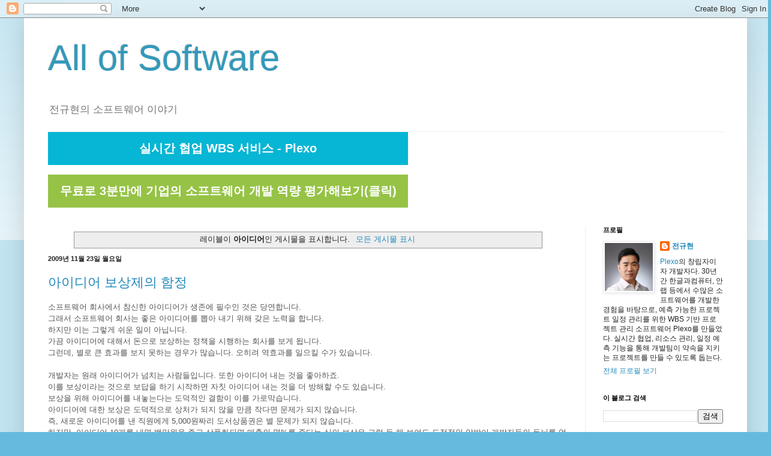

--- FILE ---
content_type: text/html; charset=UTF-8
request_url: https://www.allofsoftware.net/search/label/%EC%95%84%EC%9D%B4%EB%94%94%EC%96%B4
body_size: 22632
content:
<!DOCTYPE html>
<html class='v2' dir='ltr' xmlns='http://www.w3.org/1999/xhtml' xmlns:b='http://www.google.com/2005/gml/b' xmlns:data='http://www.google.com/2005/gml/data' xmlns:expr='http://www.google.com/2005/gml/expr'>
<head>
<link href='https://www.blogger.com/static/v1/widgets/335934321-css_bundle_v2.css' rel='stylesheet' type='text/css'/>
<meta content='0e653aa2d2357581175e591c2b802a4461986e01' name='naver-site-verification'/>
<meta content='width=1100' name='viewport'/>
<meta content='text/html; charset=UTF-8' http-equiv='Content-Type'/>
<meta content='blogger' name='generator'/>
<link href="https://www.allofsoftware.net/favicon.ico" rel='icon' type='image/x-icon' />
<link href="https://www.allofsoftware.net/search/label/%EC%95%84%EC%9D%B4%EB%94%94%EC%96%B4" rel='canonical' />
<link rel="alternate" type="application/atom+xml" title="All of Software - Atom" href="https://www.allofsoftware.net/feeds/posts/default" />
<link rel="alternate" type="application/rss+xml" title="All of Software - RSS" href="https://www.allofsoftware.net/feeds/posts/default?alt=rss" />
<link rel="service.post" type="application/atom+xml" title="All of Software - Atom" href="https://www.blogger.com/feeds/6060875800282210631/posts/default" />
<link rel="me" href="https://www.blogger.com/profile/02706025917864233238" />
<!--Can't find substitution for tag [blog.ieCssRetrofitLinks]-->
<meta content='전규현의 All of Software 소프트웨어 공학 블로그입니다.' name='description'/>
<meta content='http://www.allofsoftware.net/search/label/%EC%95%84%EC%9D%B4%EB%94%94%EC%96%B4' property='og:url'/>
<meta content='All of Software' property='og:title'/>
<meta content='전규현의 All of Software 소프트웨어 공학 블로그입니다.' property='og:description'/>
<title>All of Software: 아이디어</title>
<style id='page-skin-1' type='text/css'><!--
/*
-----------------------------------------------
Blogger Template Style
Name:     Simple
Designer: Blogger
URL:      www.blogger.com
----------------------------------------------- */
/* Variable definitions
====================
<Variable name="keycolor" description="Main Color" type="color" default="#66bbdd"/>
<Group description="Page Text" selector="body">
<Variable name="body.font" description="Font" type="font"
default="normal normal 12px Arial, Tahoma, Helvetica, FreeSans, sans-serif"/>
<Variable name="body.text.color" description="Text Color" type="color" default="#222222"/>
</Group>
<Group description="Backgrounds" selector=".body-fauxcolumns-outer">
<Variable name="body.background.color" description="Outer Background" type="color" default="#66bbdd"/>
<Variable name="content.background.color" description="Main Background" type="color" default="#ffffff"/>
<Variable name="header.background.color" description="Header Background" type="color" default="transparent"/>
</Group>
<Group description="Links" selector=".main-outer">
<Variable name="link.color" description="Link Color" type="color" default="#2288bb"/>
<Variable name="link.visited.color" description="Visited Color" type="color" default="#888888"/>
<Variable name="link.hover.color" description="Hover Color" type="color" default="#33aaff"/>
</Group>
<Group description="Blog Title" selector=".header h1">
<Variable name="header.font" description="Font" type="font"
default="normal normal 60px Arial, Tahoma, Helvetica, FreeSans, sans-serif"/>
<Variable name="header.text.color" description="Title Color" type="color" default="#3399bb" />
</Group>
<Group description="Blog Description" selector=".header .description">
<Variable name="description.text.color" description="Description Color" type="color"
default="#777777" />
</Group>
<Group description="Tabs Text" selector=".tabs-inner .widget li a">
<Variable name="tabs.font" description="Font" type="font"
default="normal normal 14px Arial, Tahoma, Helvetica, FreeSans, sans-serif"/>
<Variable name="tabs.text.color" description="Text Color" type="color" default="#999999"/>
<Variable name="tabs.selected.text.color" description="Selected Color" type="color" default="#000000"/>
</Group>
<Group description="Tabs Background" selector=".tabs-outer .PageList">
<Variable name="tabs.background.color" description="Background Color" type="color" default="#f5f5f5"/>
<Variable name="tabs.selected.background.color" description="Selected Color" type="color" default="#eeeeee"/>
</Group>
<Group description="Post Title" selector="h3.post-title, .comments h4">
<Variable name="post.title.font" description="Font" type="font"
default="normal normal 22px Arial, Tahoma, Helvetica, FreeSans, sans-serif"/>
</Group>
<Group description="Date Header" selector=".date-header">
<Variable name="date.header.color" description="Text Color" type="color"
default="#222222"/>
<Variable name="date.header.background.color" description="Background Color" type="color"
default="transparent"/>
<Variable name="date.header.font" description="Text Font" type="font"
default="normal bold 11px Arial, Tahoma, Helvetica, FreeSans, sans-serif"/>
<Variable name="date.header.padding" description="Date Header Padding" type="string" default="inherit"/>
<Variable name="date.header.letterspacing" description="Date Header Letter Spacing" type="string" default="inherit"/>
<Variable name="date.header.margin" description="Date Header Margin" type="string" default="inherit"/>
</Group>
<Group description="Post Footer" selector=".post-footer">
<Variable name="post.footer.text.color" description="Text Color" type="color" default="#666666"/>
<Variable name="post.footer.background.color" description="Background Color" type="color"
default="#f9f9f9"/>
<Variable name="post.footer.border.color" description="Shadow Color" type="color" default="#eeeeee"/>
</Group>
<Group description="Gadgets" selector="h2">
<Variable name="widget.title.font" description="Title Font" type="font"
default="normal bold 11px Arial, Tahoma, Helvetica, FreeSans, sans-serif"/>
<Variable name="widget.title.text.color" description="Title Color" type="color" default="#000000"/>
<Variable name="widget.alternate.text.color" description="Alternate Color" type="color" default="#999999"/>
</Group>
<Group description="Images" selector=".main-inner">
<Variable name="image.background.color" description="Background Color" type="color" default="#ffffff"/>
<Variable name="image.border.color" description="Border Color" type="color" default="#eeeeee"/>
<Variable name="image.text.color" description="Caption Text Color" type="color" default="#222222"/>
</Group>
<Group description="Accents" selector=".content-inner">
<Variable name="body.rule.color" description="Separator Line Color" type="color" default="#eeeeee"/>
<Variable name="tabs.border.color" description="Tabs Border Color" type="color" default="#eeeeee"/>
</Group>
<Variable name="body.background" description="Body Background" type="background"
color="#66bbdd" default="$(color) none repeat scroll top left"/>
<Variable name="body.background.override" description="Body Background Override" type="string" default=""/>
<Variable name="body.background.gradient.cap" description="Body Gradient Cap" type="url"
default="url(https://resources.blogblog.com/blogblog/data/1kt/simple/gradients_light.png)"/>
<Variable name="body.background.gradient.tile" description="Body Gradient Tile" type="url"
default="url(https://resources.blogblog.com/blogblog/data/1kt/simple/body_gradient_tile_light.png)"/>
<Variable name="content.background.color.selector" description="Content Background Color Selector" type="string" default=".content-inner"/>
<Variable name="content.padding" description="Content Padding" type="length" default="10px" min="0" max="100px"/>
<Variable name="content.padding.horizontal" description="Content Horizontal Padding" type="length" default="10px" min="0" max="100px"/>
<Variable name="content.shadow.spread" description="Content Shadow Spread" type="length" default="40px" min="0" max="100px"/>
<Variable name="content.shadow.spread.webkit" description="Content Shadow Spread (WebKit)" type="length" default="5px" min="0" max="100px"/>
<Variable name="content.shadow.spread.ie" description="Content Shadow Spread (IE)" type="length" default="10px" min="0" max="100px"/>
<Variable name="main.border.width" description="Main Border Width" type="length" default="0" min="0" max="10px"/>
<Variable name="header.background.gradient" description="Header Gradient" type="url" default="none"/>
<Variable name="header.shadow.offset.left" description="Header Shadow Offset Left" type="length" default="-1px" min="-50px" max="50px"/>
<Variable name="header.shadow.offset.top" description="Header Shadow Offset Top" type="length" default="-1px" min="-50px" max="50px"/>
<Variable name="header.shadow.spread" description="Header Shadow Spread" type="length" default="1px" min="0" max="100px"/>
<Variable name="header.padding" description="Header Padding" type="length" default="30px" min="0" max="100px"/>
<Variable name="header.border.size" description="Header Border Size" type="length" default="1px" min="0" max="10px"/>
<Variable name="header.bottom.border.size" description="Header Bottom Border Size" type="length" default="1px" min="0" max="10px"/>
<Variable name="header.border.horizontalsize" description="Header Horizontal Border Size" type="length" default="0" min="0" max="10px"/>
<Variable name="description.text.size" description="Description Text Size" type="string" default="140%"/>
<Variable name="tabs.margin.top" description="Tabs Margin Top" type="length" default="0" min="0" max="100px"/>
<Variable name="tabs.margin.side" description="Tabs Side Margin" type="length" default="30px" min="0" max="100px"/>
<Variable name="tabs.background.gradient" description="Tabs Background Gradient" type="url"
default="url(https://resources.blogblog.com/blogblog/data/1kt/simple/gradients_light.png)"/>
<Variable name="tabs.border.width" description="Tabs Border Width" type="length" default="1px" min="0" max="10px"/>
<Variable name="tabs.bevel.border.width" description="Tabs Bevel Border Width" type="length" default="1px" min="0" max="10px"/>
<Variable name="post.margin.bottom" description="Post Bottom Margin" type="length" default="25px" min="0" max="100px"/>
<Variable name="image.border.small.size" description="Image Border Small Size" type="length" default="2px" min="0" max="10px"/>
<Variable name="image.border.large.size" description="Image Border Large Size" type="length" default="5px" min="0" max="10px"/>
<Variable name="page.width.selector" description="Page Width Selector" type="string" default=".region-inner"/>
<Variable name="page.width" description="Page Width" type="string" default="auto"/>
<Variable name="main.section.margin" description="Main Section Margin" type="length" default="15px" min="0" max="100px"/>
<Variable name="main.padding" description="Main Padding" type="length" default="15px" min="0" max="100px"/>
<Variable name="main.padding.top" description="Main Padding Top" type="length" default="30px" min="0" max="100px"/>
<Variable name="main.padding.bottom" description="Main Padding Bottom" type="length" default="30px" min="0" max="100px"/>
<Variable name="paging.background"
color="#ffffff"
description="Background of blog paging area" type="background"
default="transparent none no-repeat scroll top center"/>
<Variable name="footer.bevel" description="Bevel border length of footer" type="length" default="0" min="0" max="10px"/>
<Variable name="mobile.background.overlay" description="Mobile Background Overlay" type="string"
default="transparent none repeat scroll top left"/>
<Variable name="mobile.background.size" description="Mobile Background Size" type="string" default="auto"/>
<Variable name="mobile.button.color" description="Mobile Button Color" type="color" default="#ffffff" />
<Variable name="startSide" description="Side where text starts in blog language" type="automatic" default="left"/>
<Variable name="endSide" description="Side where text ends in blog language" type="automatic" default="right"/>
*/
/* Content
----------------------------------------------- */
body {
font: normal normal 12px Arial, Tahoma, Helvetica, FreeSans, sans-serif;
color: #222222;
background: #66bbdd none repeat scroll top left;
padding: 0 40px 40px 40px;
}
html body .region-inner {
min-width: 0;
max-width: 100%;
width: auto;
}
h2 {
font-size: 22px;
}
a:link {
text-decoration:none;
color: #2288bb;
}
a:visited {
text-decoration:none;
color: #888888;
}
a:hover {
text-decoration:underline;
color: #33aaff;
}
.body-fauxcolumn-outer .fauxcolumn-inner {
background: transparent url(https://resources.blogblog.com/blogblog/data/1kt/simple/body_gradient_tile_light.png) repeat scroll top left;
_background-image: none;
}
.body-fauxcolumn-outer .cap-top {
position: absolute;
z-index: 1;
height: 400px;
width: 100%;
}
.body-fauxcolumn-outer .cap-top .cap-left {
width: 100%;
background: transparent url(https://resources.blogblog.com/blogblog/data/1kt/simple/gradients_light.png) repeat-x scroll top left;
_background-image: none;
}
.content-outer {
-moz-box-shadow: 0 0 40px rgba(0, 0, 0, .15);
-webkit-box-shadow: 0 0 5px rgba(0, 0, 0, .15);
-goog-ms-box-shadow: 0 0 10px #333333;
box-shadow: 0 0 40px rgba(0, 0, 0, .15);
margin-bottom: 1px;
}
.content-inner {
padding: 10px 10px;
}
.content-inner {
background-color: #ffffff;
}
/* Header
----------------------------------------------- */
.header-outer {
background: transparent none repeat-x scroll 0 -400px;
_background-image: none;
}
.Header h1 {
font: normal normal 60px Arial, Tahoma, Helvetica, FreeSans, sans-serif;
color: #3399bb;
text-shadow: -1px -1px 1px rgba(0, 0, 0, .2);
}
.Header h1 a {
color: #3399bb;
}
.Header .description {
font-size: 140%;
color: #777777;
}
.header-inner .Header .titlewrapper {
padding: 22px 30px;
}
.header-inner .Header .descriptionwrapper {
padding: 0 30px;
}
/* Tabs
----------------------------------------------- */
.tabs-inner .section:first-child {
border-top: 1px solid #eeeeee;
}
.tabs-inner .section:first-child ul {
margin-top: -1px;
border-top: 1px solid #eeeeee;
border-left: 0 solid #eeeeee;
border-right: 0 solid #eeeeee;
}
.tabs-inner .widget ul {
background: #f5f5f5 url(https://resources.blogblog.com/blogblog/data/1kt/simple/gradients_light.png) repeat-x scroll 0 -800px;
_background-image: none;
border-bottom: 1px solid #eeeeee;
margin-top: 0;
margin-left: -30px;
margin-right: -30px;
}
.tabs-inner .widget li a {
display: inline-block;
padding: .6em 1em;
font: normal normal 14px Arial, Tahoma, Helvetica, FreeSans, sans-serif;
color: #999999;
border-left: 1px solid #ffffff;
border-right: 1px solid #eeeeee;
}
.tabs-inner .widget li:first-child a {
border-left: none;
}
.tabs-inner .widget li.selected a, .tabs-inner .widget li a:hover {
color: #000000;
background-color: #eeeeee;
text-decoration: none;
}
/* Columns
----------------------------------------------- */
.main-outer {
border-top: 0 solid #eeeeee;
}
.fauxcolumn-left-outer .fauxcolumn-inner {
border-right: 1px solid #eeeeee;
}
.fauxcolumn-right-outer .fauxcolumn-inner {
border-left: 1px solid #eeeeee;
}
/* Headings
----------------------------------------------- */
div.widget > h2,
div.widget h2.title {
margin: 0 0 1em 0;
font: normal bold 11px Arial, Tahoma, Helvetica, FreeSans, sans-serif;
color: #000000;
}
/* Widgets
----------------------------------------------- */
.widget .zippy {
color: #999999;
text-shadow: 2px 2px 1px rgba(0, 0, 0, .1);
}
.widget .popular-posts ul {
list-style: none;
}
/* Posts
----------------------------------------------- */
h2.date-header {
font: normal bold 11px Arial, Tahoma, Helvetica, FreeSans, sans-serif;
}
.date-header span {
background-color: transparent;
color: #222222;
padding: inherit;
letter-spacing: inherit;
margin: inherit;
}
.main-inner {
padding-top: 30px;
padding-bottom: 30px;
}
.main-inner .column-center-inner {
padding: 0 15px;
}
.main-inner .column-center-inner .section {
margin: 0 15px;
}
.post {
margin: 0 0 25px 0;
}
h3.post-title, .comments h4 {
font: normal normal 22px Arial, Tahoma, Helvetica, FreeSans, sans-serif;
margin: .75em 0 0;
}
.post-body {
font-size: 110%;
line-height: 1.4;
position: relative;
}
.post-body img, .post-body .tr-caption-container, .Profile img, .Image img,
.BlogList .item-thumbnail img {
padding: 2px;
background: #ffffff;
border: 1px solid #eeeeee;
-moz-box-shadow: 1px 1px 5px rgba(0, 0, 0, .1);
-webkit-box-shadow: 1px 1px 5px rgba(0, 0, 0, .1);
box-shadow: 1px 1px 5px rgba(0, 0, 0, .1);
}
.post-body img, .post-body .tr-caption-container {
padding: 5px;
}
.post-body .tr-caption-container {
color: #222222;
}
.post-body .tr-caption-container img {
padding: 0;
background: transparent;
border: none;
-moz-box-shadow: 0 0 0 rgba(0, 0, 0, .1);
-webkit-box-shadow: 0 0 0 rgba(0, 0, 0, .1);
box-shadow: 0 0 0 rgba(0, 0, 0, .1);
}
.post-header {
margin: 0 0 1.5em;
line-height: 1.6;
font-size: 90%;
}
.post-footer {
margin: 20px -2px 0;
padding: 5px 10px;
color: #666666;
background-color: #f9f9f9;
border-bottom: 1px solid #eeeeee;
line-height: 1.6;
font-size: 90%;
}
#comments .comment-author {
padding-top: 1.5em;
border-top: 1px solid #eeeeee;
background-position: 0 1.5em;
}
#comments .comment-author:first-child {
padding-top: 0;
border-top: none;
}
.avatar-image-container {
margin: .2em 0 0;
}
#comments .avatar-image-container img {
border: 1px solid #eeeeee;
}
/* Comments
----------------------------------------------- */
.comments .comments-content .icon.blog-author {
background-repeat: no-repeat;
background-image: url([data-uri]);
}
.comments .comments-content .loadmore a {
border-top: 1px solid #999999;
border-bottom: 1px solid #999999;
}
.comments .comment-thread.inline-thread {
background-color: #f9f9f9;
}
.comments .continue {
border-top: 2px solid #999999;
}
/* Accents
---------------------------------------------- */
.section-columns td.columns-cell {
border-left: 1px solid #eeeeee;
}
.blog-pager {
background: transparent none no-repeat scroll top center;
}
.blog-pager-older-link, .home-link,
.blog-pager-newer-link {
background-color: #ffffff;
padding: 5px;
}
.footer-outer {
border-top: 0 dashed #bbbbbb;
}
/* Mobile
----------------------------------------------- */
body.mobile  {
background-size: auto;
}
.mobile .body-fauxcolumn-outer {
background: transparent none repeat scroll top left;
}
.mobile .body-fauxcolumn-outer .cap-top {
background-size: 100% auto;
}
.mobile .content-outer {
-webkit-box-shadow: 0 0 3px rgba(0, 0, 0, .15);
box-shadow: 0 0 3px rgba(0, 0, 0, .15);
}
.mobile .tabs-inner .widget ul {
margin-left: 0;
margin-right: 0;
}
.mobile .post {
margin: 0;
}
.mobile .main-inner .column-center-inner .section {
margin: 0;
}
.mobile .date-header span {
padding: 0.1em 10px;
margin: 0 -10px;
}
.mobile h3.post-title {
margin: 0;
}
.mobile .blog-pager {
background: transparent none no-repeat scroll top center;
}
.mobile .footer-outer {
border-top: none;
}
.mobile .main-inner, .mobile .footer-inner {
background-color: #ffffff;
}
.mobile-index-contents {
color: #222222;
}
.mobile-link-button {
background-color: #2288bb;
}
.mobile-link-button a:link, .mobile-link-button a:visited {
color: #ffffff;
}
.mobile .tabs-inner .section:first-child {
border-top: none;
}
.mobile .tabs-inner .PageList .widget-content {
background-color: #eeeeee;
color: #000000;
border-top: 1px solid #eeeeee;
border-bottom: 1px solid #eeeeee;
}
.mobile .tabs-inner .PageList .widget-content .pagelist-arrow {
border-left: 1px solid #eeeeee;
}

--></style>
<style id='template-skin-1' type='text/css'><!--
body {
min-width: 1205px;
}
.content-outer, .content-fauxcolumn-outer, .region-inner {
min-width: 1205px;
max-width: 1205px;
_width: 1205px;
}
.main-inner .columns {
padding-left: 0px;
padding-right: 260px;
}
.main-inner .fauxcolumn-center-outer {
left: 0px;
right: 260px;
/* IE6 does not respect left and right together */
_width: expression(this.parentNode.offsetWidth -
parseInt("0px") -
parseInt("260px") + 'px');
}
.main-inner .fauxcolumn-left-outer {
width: 0px;
}
.main-inner .fauxcolumn-right-outer {
width: 260px;
}
.main-inner .column-left-outer {
width: 0px;
right: 100%;
margin-left: -0px;
}
.main-inner .column-right-outer {
width: 260px;
margin-right: -260px;
}
#layout {
min-width: 0;
}
#layout .content-outer {
min-width: 0;
width: 800px;
}
#layout .region-inner {
min-width: 0;
width: auto;
}
--></style>
<script type='text/javascript'>
        (function(i,s,o,g,r,a,m){i['GoogleAnalyticsObject']=r;i[r]=i[r]||function(){
        (i[r].q=i[r].q||[]).push(arguments)},i[r].l=1*new Date();a=s.createElement(o),
        m=s.getElementsByTagName(o)[0];a.async=1;a.src=g;m.parentNode.insertBefore(a,m)
        })(window,document,'script','https://www.google-analytics.com/analytics.js','ga');
        ga('create', 'UA-7750551-9', 'auto', 'blogger');
        ga('blogger.send', 'pageview');
      </script>
<script>
  (function(i,s,o,g,r,a,m){i['GoogleAnalyticsObject']=r;i[r]=i[r]||function(){
  (i[r].q=i[r].q||[]).push(arguments)},i[r].l=1*new Date();a=s.createElement(o),
  m=s.getElementsByTagName(o)[0];a.async=1;a.src=g;m.parentNode.insertBefore(a,m)
  })(window,document,'script','//www.google-analytics.com/analytics.js','ga');

  ga('create', 'UA-7750551-9', 'auto');
  ga('send', 'pageview');

</script>
<link href='https://www.blogger.com/dyn-css/authorization.css?targetBlogID=6060875800282210631&amp;zx=11f0865e-a4ce-4167-92f1-d5a272698000' media='none' onload='if(media!=&#39;all&#39;)media=&#39;all&#39;' rel='stylesheet'/><noscript><link href='https://www.blogger.com/dyn-css/authorization.css?targetBlogID=6060875800282210631&amp;zx=11f0865e-a4ce-4167-92f1-d5a272698000' rel='stylesheet'/></noscript>
<meta name='google-adsense-platform-account' content='ca-host-pub-1556223355139109'/>
<meta name='google-adsense-platform-domain' content='blogspot.com'/>

</head>
<body class='loading'>
<div class='navbar section' id='navbar' name='Navbar'><div class='widget Navbar' data-version='1' id='Navbar1'><script type="text/javascript">
    function setAttributeOnload(object, attribute, val) {
      if(window.addEventListener) {
        window.addEventListener('load',
          function(){ object[attribute] = val; }, false);
      } else {
        window.attachEvent('onload', function(){ object[attribute] = val; });
      }
    }
  </script>
<div id="navbar-iframe-container"></div>
<script type="text/javascript" src="https://apis.google.com/js/platform.js"></script>
<script type="text/javascript">
      gapi.load("gapi.iframes:gapi.iframes.style.bubble", function() {
        if (gapi.iframes && gapi.iframes.getContext) {
          gapi.iframes.getContext().openChild({
              url: 'https://www.blogger.com/navbar/6060875800282210631?origin\x3dhttp://www.allofsoftware.net',
              where: document.getElementById("navbar-iframe-container"),
              id: "navbar-iframe"
          });
        }
      });
    </script><script type="text/javascript">
(function() {
var script = document.createElement('script');
script.type = 'text/javascript';
script.src = '//pagead2.googlesyndication.com/pagead/js/google_top_exp.js';
var head = document.getElementsByTagName('head')[0];
if (head) {
head.appendChild(script);
}})();
</script>
</div></div>
<div itemscope='itemscope' itemtype='http://schema.org/Blog' style='display: none;'>
<meta content='All of Software' itemprop='name'/>
<meta content='전규현의 All of Software 소프트웨어 공학 블로그입니다.' itemprop='description'/>
</div>
<div class='body-fauxcolumns'>
<div class='fauxcolumn-outer body-fauxcolumn-outer'>
<div class='cap-top'>
<div class='cap-left'></div>
<div class='cap-right'></div>
</div>
<div class='fauxborder-left'>
<div class='fauxborder-right'></div>
<div class='fauxcolumn-inner'>
</div>
</div>
<div class='cap-bottom'>
<div class='cap-left'></div>
<div class='cap-right'></div>
</div>
</div>
</div>
<div class='content'>
<div class='content-fauxcolumns'>
<div class='fauxcolumn-outer content-fauxcolumn-outer'>
<div class='cap-top'>
<div class='cap-left'></div>
<div class='cap-right'></div>
</div>
<div class='fauxborder-left'>
<div class='fauxborder-right'></div>
<div class='fauxcolumn-inner'>
</div>
</div>
<div class='cap-bottom'>
<div class='cap-left'></div>
<div class='cap-right'></div>
</div>
</div>
</div>
<div class='content-outer'>
<div class='content-cap-top cap-top'>
<div class='cap-left'></div>
<div class='cap-right'></div>
</div>
<div class='fauxborder-left content-fauxborder-left'>
<div class='fauxborder-right content-fauxborder-right'></div>
<div class='content-inner'>
<header>
<div class='header-outer'>
<div class='header-cap-top cap-top'>
<div class='cap-left'></div>
<div class='cap-right'></div>
</div>
<div class='fauxborder-left header-fauxborder-left'>
<div class='fauxborder-right header-fauxborder-right'></div>
<div class='region-inner header-inner'>
<div class='header section' id='header' name='헤더'><div class='widget Header' data-version='1' id='Header1'>
<div id='header-inner'>
<div class='titlewrapper'>
<h1 class='title'>
<a href="https://www.allofsoftware.net/">
All of Software
</a>
</h1>
</div>
<div class='descriptionwrapper'>
<p class='description'><span>전규현의 소프트웨어 이야기</span></p>
</div>
</div>
</div></div>
</div>
</div>
<div class='header-cap-bottom cap-bottom'>
<div class='cap-left'></div>
<div class='cap-right'></div>
</div>
</div>
</header>
<div class='tabs-outer'>
<div class='tabs-cap-top cap-top'>
<div class='cap-left'></div>
<div class='cap-right'></div>
</div>
<div class='fauxborder-left tabs-fauxborder-left'>
<div class='fauxborder-right tabs-fauxborder-right'></div>
<div class='region-inner tabs-inner'>
<div class='tabs section' id='crosscol' name='전체 열'><div class='widget HTML' data-version='1' id='HTML1'>
<h2 class='title'>suvery button</h2>
<div class='widget-content'>
<a style="text-decoration:none;" target="_blank" 
	href="https://plexo.work">
<span style="
	display:table-cell;
	width:600px; 
	height:55px; 
	background-color:#06b6d4; 
	color:white;
	text-align:center;
	vertical-align:middle;
	font-weight:bold;
	font-size:15pt">실시간 협업 WBS 서비스 - Plexo</span>
</a>
<br/>
<br/>

<a style="text-decoration:none;" target="_blank" 
	href="https://docs.google.com/forms/d/e/1FAIpQLSemVwZ7zEnjD4PbeiGCHTEpqS0g8A0lEgGdexB4GW3TfoZx7g/viewform">
<span style="
	display:table-cell;
	width:600px; 
	height:55px; 
	background-color:#96C346; 
	color:white;
	text-align:center;
	vertical-align:middle;
	font-weight:bold;
	font-size:15pt">무료로 3분만에 기업의 소프트웨어 개발 역량 평가해보기(클릭)</span>
</a>
</div>
<div class='clear'></div>
</div></div>
<div class='tabs no-items section' id='crosscol-overflow' name='Cross-Column 2'></div>
</div>
</div>
<div class='tabs-cap-bottom cap-bottom'>
<div class='cap-left'></div>
<div class='cap-right'></div>
</div>
</div>
<div class='main-outer'>
<div class='main-cap-top cap-top'>
<div class='cap-left'></div>
<div class='cap-right'></div>
</div>
<div class='fauxborder-left main-fauxborder-left'>
<div class='fauxborder-right main-fauxborder-right'></div>
<div class='region-inner main-inner'>
<div class='columns fauxcolumns'>
<div class='fauxcolumn-outer fauxcolumn-center-outer'>
<div class='cap-top'>
<div class='cap-left'></div>
<div class='cap-right'></div>
</div>
<div class='fauxborder-left'>
<div class='fauxborder-right'></div>
<div class='fauxcolumn-inner'>
</div>
</div>
<div class='cap-bottom'>
<div class='cap-left'></div>
<div class='cap-right'></div>
</div>
</div>
<div class='fauxcolumn-outer fauxcolumn-left-outer'>
<div class='cap-top'>
<div class='cap-left'></div>
<div class='cap-right'></div>
</div>
<div class='fauxborder-left'>
<div class='fauxborder-right'></div>
<div class='fauxcolumn-inner'>
</div>
</div>
<div class='cap-bottom'>
<div class='cap-left'></div>
<div class='cap-right'></div>
</div>
</div>
<div class='fauxcolumn-outer fauxcolumn-right-outer'>
<div class='cap-top'>
<div class='cap-left'></div>
<div class='cap-right'></div>
</div>
<div class='fauxborder-left'>
<div class='fauxborder-right'></div>
<div class='fauxcolumn-inner'>
</div>
</div>
<div class='cap-bottom'>
<div class='cap-left'></div>
<div class='cap-right'></div>
</div>
</div>
<!-- corrects IE6 width calculation -->
<div class='columns-inner'>
<div class='column-center-outer'>
<div class='column-center-inner'>
<div class='main section' id='main' name='기본'><div class='widget Blog' data-version='1' id='Blog1'>
<div class='blog-posts hfeed'>
<div class='status-msg-wrap'>
<div class='status-msg-body'>
레이블이 <b>아이디어</b>인 게시물을 표시합니다. <a href="https://www.allofsoftware.net/">모든 게시물 표시</a>
</div>
<div class='status-msg-border'>
<div class='status-msg-bg'>
<div class='status-msg-hidden'>레이블이 <b>아이디어</b>인 게시물을 표시합니다. <a href="https://www.allofsoftware.net/">모든 게시물 표시</a></div>
</div>
</div>
</div>
<div style='clear: both;'></div>

          <div class="date-outer">
        
<h2 class='date-header'><span>2009년 11월 23일 월요일</span></h2>

          <div class="date-posts">
        
<div class='post-outer'>
<div class='post hentry' itemprop='blogPost' itemscope='itemscope' itemtype='http://schema.org/BlogPosting'>
<meta content='6060875800282210631' itemprop='blogId'/>
<meta content='2598916305004409849' itemprop='postId'/>
<a name='2598916305004409849'></a>
<h3 class='post-title entry-title' itemprop='name'>
<a href="https://www.allofsoftware.net/2009/11/blog-post_23.html">아이디어 보상제의 함정</a>
</h3>
<div class='post-header'>
<div class='post-header-line-1'></div>
</div>
<div class='post-body entry-content' id='post-body-2598916305004409849' itemprop='articleBody'>
<div style="background-color: white; color: #555555; line-height: 19.7999992370605px; margin: 0px; padding: 0px;">
<span style="font-family: inherit;">소프트웨어 회사에서 참신한 아이디어가 생존에 필수인 것은 당연합니다.</span></div>
<div style="background-color: white; color: #555555; line-height: 19.7999992370605px; margin: 0px; padding: 0px;">
<span style="font-family: inherit;">그래서 소프트웨어 회사는 좋은 아이디어를 뽑아 내기 위해 갖은 노력을 합니다.</span></div>
<div style="background-color: white; color: #555555; line-height: 19.7999992370605px; margin: 0px; padding: 0px;">
<span style="font-family: inherit;">하지만 이는 그렇게 쉬운 일이 아닙니다.</span></div>
<div style="background-color: white; color: #555555; line-height: 19.7999992370605px; margin: 0px; padding: 0px;">
<span style="font-family: inherit;">가끔 아이디어에 대해서 돈으로 보상하는 정책을 시행하는 회사를 보게 됩니다.&nbsp;</span></div>
<div style="background-color: white; color: #555555; line-height: 19.7999992370605px; margin: 0px; padding: 0px;">
<span style="font-family: inherit;">그런데, 별로 큰 효과를 보지 못하는 경우가 많습니다. 오히려 역효과를 일으킬 수가 있습니다.</span></div>
<div style="background-color: white; color: #555555; line-height: 19.7999992370605px; margin: 0px; padding: 0px;">
<span style="font-family: inherit;"><br style="margin: 0px; padding: 0px;" /></span></div>
<div style="background-color: white; color: #555555; line-height: 19.7999992370605px; margin: 0px; padding: 0px;">
<span style="font-family: inherit;">개발자는 원래 아이디어가 넘치는 사람들입니다. 또한 아이디어 내는 것을 좋아하죠.</span></div>
<div style="background-color: white; color: #555555; line-height: 19.7999992370605px; margin: 0px; padding: 0px;">
<span style="font-family: inherit;">이를 보상이라는 것으로 보답을 하기 시작하면 자칫 아이디어 내는 것을 더 방해할 수도 있습니다.</span></div>
<div style="background-color: white; color: #555555; line-height: 19.7999992370605px; margin: 0px; padding: 0px;">
<span style="font-family: inherit;">보상을 위해 아이디어를 내놓는다는 도덕적인 결함이 이를 가로막습니다.</span></div>
<div style="background-color: white; color: #555555; line-height: 19.7999992370605px; margin: 0px; padding: 0px;">
<span style="font-family: inherit;">아이디어에 대한 보상은 도덕적으로 상처가 되지 않을 만큼 작다면 문제가 되지 않습니다.</span></div>
<div style="background-color: white; color: #555555; line-height: 19.7999992370605px; margin: 0px; padding: 0px;">
<span style="font-family: inherit;">즉, 새로운 아이디어를 낸 직원에게 5,000원짜리 도서상품권은 별 문제가 되지 않습니다.</span></div>
<div style="background-color: white; color: #555555; line-height: 19.7999992370605px; margin: 0px; padding: 0px;">
<span style="font-family: inherit;">하지만, 아이디어 10개를 내면 백만원을 주고 상품화되면 매출의 몇%를 준다는 식의 보상은 그럴 듯 해 보여도 도적적인 압박이 개발자들의 두뇌를 억눌러서 아이디어가 나오지 못하도록 방해하기도 합니다.&nbsp;</span></div>
<div style="background-color: white; color: #555555; line-height: 19.7999992370605px; margin: 0px; padding: 0px;">
<span style="font-family: inherit;"><br style="margin: 0px; padding: 0px;" /></span><span id="callbacknestallofsoftwarenet1587161" style="float: right; height: 1px; margin: 0px; padding: 0px; width: 1px;"></span></div>
<div style="background-color: white; color: #555555; line-height: 19.7999992370605px; margin: 0px; padding: 0px;">
<span style="font-family: inherit;"><span style="background-color: #ffffbe; margin: 0px; padding: 0px;">개발자에 대한 최대의 보상은 자신들이 낸 아이디어로 프로젝트를 할 수 있게 해주는 겁니다.</span>&nbsp;물론 기존의 업무는 그대로 하고 이것도 하라는 식으로는 곤란합니다. 또 나오는 아이디어마다 모두 만들어 보자는 식도 곤란합니다. 아이디어는 서로 활발히 의논하고 발전시킬 수 있는 분위기와 환경이 되어야 하면 회사의 지원도 필요합니다. 이렇게 도출된 아이디어는 아이디어 발의자의 이름이 따라다니고 개발자에게 이 프로젝트에서 활약할 기회를 주는 것으로 충분한 보상이 되기도 합니다.&nbsp;</span></div>
<div style="background-color: white; color: #555555; line-height: 19.7999992370605px; margin: 0px; padding: 0px;">
<span style="font-family: inherit;">또한, 실제 대단한 성과에 대한 보상은 추후 감사의 의미로 지급할 수 있습니다. 하지만 보상을 유인책으로 쓰는 것은 부작용이 더 클 수도 있습니다. 따라서 진정한 감사 의미의 보상이 아니라면 서로에게 불편하며 큰 부작용 및 송사에 휘말릴 수도 있습니다.</span></div>
<div style="background-color: white; color: #555555; line-height: 19.7999992370605px; margin: 0px; padding: 0px;">
<span style="font-family: inherit;"><br style="margin: 0px; padding: 0px;" /></span></div>
<div style="background-color: white; color: #555555; line-height: 19.7999992370605px; margin: 0px; padding: 0px;">
<span style="font-family: inherit;"><span style="background-color: #ffffbe; margin: 0px; padding: 0px;">정말 끝내주는 아이디어가 있어서 회사에 바치기 아까우면 아이디어를 가지고 퇴사를 하십시오.</span>&nbsp;그리고 직접 회사를 설립해서 개발을 해 보세요. 물론 실패할 가능성은 99%입니다. 하지만 성공하면 대박이겠죠. &nbsp;물론 기존의 회사에서 시도하더라도 성공할 가능성은 10%가 안될 겁니다.&nbsp;</span></div>
<div style="background-color: white; color: #555555; line-height: 19.7999992370605px; margin: 0px; padding: 0px;">
<span style="font-family: inherit;"><br style="margin: 0px; padding: 0px;" /></span></div>
<div style="background-color: white; color: #555555; line-height: 19.7999992370605px; margin: 0px; padding: 0px;">
<span style="font-family: inherit;">지금의 회사에서 개발자가 가진 아이디어를 펼치는 것은 개발자에게는 좋은 기회가 될 것이고, 경력에도 긍정적인 영향을 끼칩니다. 수동적인 프로젝트 참여보다 본인의 아이디어를 기반으로 주도적으로 참여한 경력은 채용에서 훨씬 긍정적인 영향을 끼칩니다. 또한 개발자들은 이런 식으로 일을 즐기고 이렇게 일할 때 가장 퍼포먼스도 높습니다. 물론 매일 SI나 용역만 하는 회사는 이런 환경을 조성하기는 어렵겠죠. 그래서 저는 SI나 용역만 하는 회사에서 일하고 싶은 생각은 별로 없습니다.</span></div>
<div style="background-color: white; color: #555555; line-height: 19.7999992370605px; margin: 0px; padding: 0px;">
<span style="font-family: inherit;"><br style="margin: 0px; padding: 0px;" /></span></div>
<div style="background-color: white; color: #555555; line-height: 19.7999992370605px; margin: 0px; padding: 0px;">
<span style="font-family: inherit;">소프트웨어 업계에서는 아이디어가 충만하고 현실화 할 수 있는 환경이 잘 되어 있는 회사가 성공할 가능성이 높습니다. 개발자에게는 돈으로 보상하는 것보다 기회와 업적으로 보상하는 것이 더 좋습니다. 또한 보상제보다는 아이디어가 샘솟을 수 있는 활기 넘치는 환경이 더 중요합니다.&nbsp;</span></div>
<div style='clear: both;'></div>
</div>
<div class='post-footer'>
<div class='post-footer-line post-footer-line-1'><span class='post-author vcard'>
작성자:
<span class='fn' itemprop='author' itemscope='itemscope' itemtype='http://schema.org/Person'>
<meta content='https://www.blogger.com/profile/02706025917864233238' itemprop='url'/>
<a class='g-profile' href='https://www.blogger.com/profile/02706025917864233238' rel='author' title='author profile'>
<span itemprop='name'>전규현</span>
</a>
</span>
</span>
<span class='post-timestamp'>
시간:
<meta content='http://www.allofsoftware.net/2009/11/blog-post_23.html' itemprop='url'/>
<a class='timestamp-link' href="https://www.allofsoftware.net/2009/11/blog-post_23.html" rel='bookmark' title='permanent link'><abbr class='published' itemprop='datePublished' title='2009-11-23T12:47:00+09:00'>PM 12:47</abbr></a>
</span>
<span class='post-comment-link'>
<a class='comment-link' href="https://www.allofsoftware.net/2009/11/blog-post_23.html#comment-form" onclick=''>
댓글 24개:
  </a>
</span>
<span class='post-icons'>
<span class='item-control blog-admin pid-508567193'>
<a href='https://www.blogger.com/post-edit.g?blogID=6060875800282210631&postID=2598916305004409849&from=pencil' title='게시물 수정'>
<img alt='' class='icon-action' height='18' src='https://resources.blogblog.com/img/icon18_edit_allbkg.gif' width='18'/>
</a>
</span>
</span>
<div class='post-share-buttons goog-inline-block'>
<a class='goog-inline-block share-button sb-email' href='https://www.blogger.com/share-post.g?blogID=6060875800282210631&postID=2598916305004409849&target=email' target='_blank' title='이메일로 전송'><span class='share-button-link-text'>이메일로 전송</span></a><a class='goog-inline-block share-button sb-blog' href='https://www.blogger.com/share-post.g?blogID=6060875800282210631&postID=2598916305004409849&target=blog' onclick='window.open(this.href, "_blank", "height=270,width=475"); return false;' target='_blank' title='BlogThis!'><span class='share-button-link-text'>BlogThis!</span></a><a class='goog-inline-block share-button sb-twitter' href='https://www.blogger.com/share-post.g?blogID=6060875800282210631&postID=2598916305004409849&target=twitter' target='_blank' title='X에 공유'><span class='share-button-link-text'>X에 공유</span></a><a class='goog-inline-block share-button sb-facebook' href='https://www.blogger.com/share-post.g?blogID=6060875800282210631&postID=2598916305004409849&target=facebook' onclick='window.open(this.href, "_blank", "height=430,width=640"); return false;' target='_blank' title='Facebook에서 공유'><span class='share-button-link-text'>Facebook에서 공유</span></a><a class='goog-inline-block share-button sb-pinterest' href='https://www.blogger.com/share-post.g?blogID=6060875800282210631&postID=2598916305004409849&target=pinterest' target='_blank' title='Pinterest에 공유'><span class='share-button-link-text'>Pinterest에 공유</span></a>
</div>
</div>
<div class='post-footer-line post-footer-line-2'><span class='post-labels'>
라벨:
<a href="https://www.allofsoftware.net/search/label/%EB%B3%B4%EC%83%81" rel='tag'>보상</a>,
<a href="https://www.allofsoftware.net/search/label/%EC%86%8C%ED%94%84%ED%8A%B8%EC%9B%A8%EC%96%B4%EC%9D%B4%EC%95%BC%EA%B8%B0" rel='tag'>소프트웨어이야기</a>,
<a href="https://www.allofsoftware.net/search/label/%EC%95%84%EC%9D%B4%EB%94%94%EC%96%B4" rel='tag'>아이디어</a>
</span>
</div>
<div class='post-footer-line post-footer-line-3'><span class='post-location'>
</span>
</div>
</div>
</div>
</div>

          </div></div>
        

          <div class="date-outer">
        
<h2 class='date-header'><span>2009년 10월 30일 금요일</span></h2>

          <div class="date-posts">
        
<div class='post-outer'>
<div class='post hentry' itemprop='blogPost' itemscope='itemscope' itemtype='http://schema.org/BlogPosting'>
<meta content='6060875800282210631' itemprop='blogId'/>
<meta content='1749952004850020428' itemprop='postId'/>
<a name='1749952004850020428'></a>
<h3 class='post-title entry-title' itemprop='name'>
<a href="https://www.allofsoftware.net/2009/10/google.html">Google을 이끄는 힘</a>
</h3>
<div class='post-header'>
<div class='post-header-line-1'></div>
</div>
<div class='post-body entry-content' id='post-body-1749952004850020428' itemprop='articleBody'>
<div>
<span style="font-family: inherit; font-weight: bold; white-space: pre;">아이디어 내면 "네가 한번 만들어봐"</span></div>
<span style="font-family: inherit;"><br /></span>
<br />
<div>
<span style="font-family: inherit;">소프트웨어 업계만큼 아이디어가 넘치는 곳도 찾기 어렵습니다.</span></div>
<div>
<div>
<span style="font-family: inherit;"><br /></span>
<span style="font-family: inherit;">Google이 탄생하게 만든 힘도 아이디어이고, Google이 지속 성장하여 지금이 Google이 된 힘도 아이디어입니다. Google에서는 업무시간의 20%는 새로운 아이디어를 생각하거나 준비하는데 사용할 수 있고 좋은 아이디어만 있다면 얼마든지 시도해 볼 수 있습니다. Google이 풍족하기 때문에 그렇게 할 수 있다고 말하는 사람들도 있지만, 이는 닭이 먼저냐? 달걀이 먼저냐?의 이슈입니다.</span></div>
<span style="font-family: inherit;"><br /></span></div>
<div>
<span style="font-family: inherit;">소프트웨어 업계에 종사하고 있는 사람이라면 항상 새로운 아이디어에 대해서 고민하기 마련입니다.</span></div>
<div>
<span style="font-family: inherit;"><br /></span>
<span style="font-family: inherit;">하지만, 좋은 아이디어를 내면 <b><span class="Apple-style-span" style="background-color: #ffffbe;">"네가 한번 만들어봐"</span></b>라고 하는 경우가 많습니다. 또는<span class="Apple-style-span" style="background-color: #ffffbe;"> </span><b><span class="Apple-style-span" style="background-color: #ffffbe;">"뜬구름 잡고 있네"</span></b>라고 하는 경우도 있죠.</span></div>
<span style="font-family: inherit;"><br /></span>
<br />
<div>
<span style="font-family: inherit;">안 그래도 바쁜데 아이디어만 내며 그 책임이 나에게 돌아오고 지금 하고 있는 일에 지장을 초래할 수 있기 때문에 좋은 아이디어가 있어도 쉽사리 얘기하기도 힘들어 집니다..</span></div>
<div>
<span style="font-family: inherit;"><br /></span>
<span style="font-family: inherit;">그러다 보니 자연스럽게 지금 하고 있는 일이나 열심히 하지 "생각은 무슨 생각" 그냥 아무 생각 없이 일이나 하게 됩니다.</span></div>
<div>
<span style="font-family: inherit;"><br /></span>
<span style="font-family: inherit;">아이디어가 나오면 아이디어를 더 발전 시키는 일은 회사에서 할 일입니다.</span></div>
<div>
<span style="font-family: inherit;"><br /></span>
<span style="font-family: inherit;">물론 아이디어를 내놓은 사람이 아이디어를 Follow up하는 일을 맡을 수도 있지만, 이를 위한 배려는 해야 합니다. 안 그래도 바쁜데 언제 그러고 있냐고요? 그러다 보면 지금 하고 있는 업무에 지장이 있다고요? 그런 회사는 어차피 현재 일에만 치여서 미래는 준비 못하는 겁니다. 즉 R&amp;D에 투자를 못하는 것이고 미래가 없는 것이죠.</span></div>
<span style="font-family: inherit;"><br /></span>
<br />
<div>
<span style="font-family: inherit;">SW 회사의 중요한 자산은 개발자의 시간이기 때문에 개발자의 시간을 사용하는 것은 중요한 투자 수단의 하나 입니다. 공짜가 아니죠.</span></div>
<span style="font-family: inherit;"><br /></span>
<br />
<div>
<span style="font-family: inherit;">아이디어가 나오면 일단 <b><span class="Apple-style-span" style="background-color: #ffffbe;">공론화 할 수 있는 창구</span></b>가 필요합니다.</span></div>
<div>
<span style="font-family: inherit;"><br /></span>
<span style="font-family: inherit;">그래서 누구나 볼 수 있고 토론을 할 수 있어야 합니다. Wiki를 이용하는 것도 좋은 방법이고 주기적으로 아이디어를 발표하게 하는 것도 좋습니다. 사소한 아이디어 하나가 여러 사람의 머리를 거치면서 훨씬 더 멋진 아이디어로 발전하는 경우는 흔합니다.</span></div>
<span style="font-family: inherit;"><br /></span>
<br />
<div>
<span style="font-family: inherit;"><b><span class="Apple-style-span" style="background-color: #ffffbe;">아이디어를 많이 생각해 낼 수 있는 수단</span></b>이 필요합니다. 간단한 포상을 해도 되고, 평가에 반영할 수도 있습니다. 또 아이디어가 실현되어서 수익을 내게 되면 그 수익의 일부를 지급하는 방법도 있습니다.</span></div>
<span style="font-family: inherit;"><br /></span>
<br />
<div>
<span style="font-family: inherit;"><span class="Apple-style-span" style="background-color: #ffffbe;"><b>꾸준히 아이디어를 내지 않는 SW회사는 용역회사밖에</b></span> 될 수 없을 겁니다.&nbsp;</span></div>
<span style="font-family: inherit;"><br /></span>
<br />
<div>
<span style="font-family: inherit;">아이디어는 10개 나오면 그 중에 하나 쓸만하고, 그 쓸만한 아이디어 10개 수행하면 한 개 정도 성공하고 그 성공한 아이디어 10개 중에서 한 개 정도 대박이 터질까 말까 합니다.</span></div>
<div>
<span style="font-family: inherit;"><br /></span>
<span style="font-family: inherit;">즉, 아이디어가 1,000개는 나와야 대박이 나올까 말까 한다는 겁니다.</span></div>
<span style="font-family: inherit;"><br /></span>
<br />
<div>
<span style="font-family: inherit;"><b><span class="Apple-style-span" style="background-color: #ffe409;">999개의 아이디어가 없으면 대박 아이디어 1개가 나오지 않습니다.</span></b> 그래서 꾸준히 아이디어를 고민하지 않고 몇 명이 머리 맞대고 대박 아이디어 고민하는 것은 확률이 너무 낮습니다.</span></div>
<span style="font-family: inherit;"><br /></span>
<br />
<div>
<span style="font-family: inherit;">아이디어는 어느날 갑자기 계시를 받듯이 하늘에서 뚝 떨어지는 것이 아닙니다.<span class="Apple-style-span" style="background-color: #ffffbe;"> </span><b><span class="Apple-style-span" style="background-color: #ffffbe;">업계 동향도 꾸준히 살펴야 하고, 신기술도 열심히 익혀 놓고, 새롭고 창의적인 생각을 장려하는 기업 문화</span></b>가 있지 않으면 아이디어가 생기지 않습니다. 좋은 아이디어라고 하더라도 시장의 상황과 맞지 않는 다면 별 효과를 발휘하지 못할 수도 있습니다. 이런 시기 적절하지 못한 아이디어라고 하더라도 잊혀지지 않도록 꾸준히 관리할 수 있는 도구도 필요합니다.&nbsp;</span></div>
<span style="font-family: inherit;"><br /></span>
<br />
<div>
<span style="font-family: inherit;">아이디어를 먹고 살 수 밖에 없는 Software회사가 아이디어 발굴에 소홀히 한다면 지금은 그럭저럭 살아남을 수 있어도 지속적으로 성장하는 회사가 되기는 어려울 겁니다. 아이디어 없이 영업으로 성장한 회사의 개발자들은 참 고될 수 밖에 없습니다. 그런 회사에서 일하는 개발자를 흔히 <span class="Apple-style-span" style="background-color: #ffffbe;"><b>"앵벌이"</b></span>라고 하죠.&nbsp;</span></div>
<span style="font-family: inherit;"><br /></span>
<br />
<div>
<span style="font-family: inherit;">끊임 없이 아이디어 발굴에 투자하는 기업문화가 개발자들을 더욱 즐겁게 일하고 건전하게 성장하는 소프트웨어 회사를 만들어 줍니다.</span></div>
<span style="font-family: inherit;"><br /></span>
<span style="font-family: inherit;"><br /></span>
<br />
<div>
<span style="font-family: inherit;"><br /></span>
</div>
<div style='clear: both;'></div>
</div>
<div class='post-footer'>
<div class='post-footer-line post-footer-line-1'><span class='post-author vcard'>
작성자:
<span class='fn' itemprop='author' itemscope='itemscope' itemtype='http://schema.org/Person'>
<meta content='https://www.blogger.com/profile/02706025917864233238' itemprop='url'/>
<a class='g-profile' href='https://www.blogger.com/profile/02706025917864233238' rel='author' title='author profile'>
<span itemprop='name'>전규현</span>
</a>
</span>
</span>
<span class='post-timestamp'>
시간:
<meta content='http://www.allofsoftware.net/2009/10/google.html' itemprop='url'/>
<a class='timestamp-link' href="https://www.allofsoftware.net/2009/10/google.html" rel='bookmark' title='permanent link'><abbr class='published' itemprop='datePublished' title='2009-10-30T23:20:00+09:00'>PM 11:20</abbr></a>
</span>
<span class='post-comment-link'>
<a class='comment-link' href="https://www.allofsoftware.net/2009/10/google.html#comment-form" onclick=''>
댓글 8개:
  </a>
</span>
<span class='post-icons'>
<span class='item-control blog-admin pid-508567193'>
<a href='https://www.blogger.com/post-edit.g?blogID=6060875800282210631&postID=1749952004850020428&from=pencil' title='게시물 수정'>
<img alt='' class='icon-action' height='18' src='https://resources.blogblog.com/img/icon18_edit_allbkg.gif' width='18'/>
</a>
</span>
</span>
<div class='post-share-buttons goog-inline-block'>
<a class='goog-inline-block share-button sb-email' href='https://www.blogger.com/share-post.g?blogID=6060875800282210631&postID=1749952004850020428&target=email' target='_blank' title='이메일로 전송'><span class='share-button-link-text'>이메일로 전송</span></a><a class='goog-inline-block share-button sb-blog' href='https://www.blogger.com/share-post.g?blogID=6060875800282210631&postID=1749952004850020428&target=blog' onclick='window.open(this.href, "_blank", "height=270,width=475"); return false;' target='_blank' title='BlogThis!'><span class='share-button-link-text'>BlogThis!</span></a><a class='goog-inline-block share-button sb-twitter' href='https://www.blogger.com/share-post.g?blogID=6060875800282210631&postID=1749952004850020428&target=twitter' target='_blank' title='X에 공유'><span class='share-button-link-text'>X에 공유</span></a><a class='goog-inline-block share-button sb-facebook' href='https://www.blogger.com/share-post.g?blogID=6060875800282210631&postID=1749952004850020428&target=facebook' onclick='window.open(this.href, "_blank", "height=430,width=640"); return false;' target='_blank' title='Facebook에서 공유'><span class='share-button-link-text'>Facebook에서 공유</span></a><a class='goog-inline-block share-button sb-pinterest' href='https://www.blogger.com/share-post.g?blogID=6060875800282210631&postID=1749952004850020428&target=pinterest' target='_blank' title='Pinterest에 공유'><span class='share-button-link-text'>Pinterest에 공유</span></a>
</div>
</div>
<div class='post-footer-line post-footer-line-2'><span class='post-labels'>
라벨:
<a href="https://www.allofsoftware.net/search/label/%EA%B0%9C%EB%B0%9C%EB%AC%B8%ED%99%94" rel='tag'>개발문화</a>,
<a href="https://www.allofsoftware.net/search/label/%EC%8B%A0%EA%B8%B0%EC%88%A0" rel='tag'>신기술</a>,
<a href="https://www.allofsoftware.net/search/label/%EC%95%84%EC%9D%B4%EB%94%94%EC%96%B4" rel='tag'>아이디어</a>,
<a href="https://www.allofsoftware.net/search/label/%EC%97%85%EA%B3%84%EB%8F%99%ED%96%A5" rel='tag'>업계동향</a>,
<a href="https://www.allofsoftware.net/search/label/%ED%8F%AC%EC%83%81" rel='tag'>포상</a>
</span>
</div>
<div class='post-footer-line post-footer-line-3'><span class='post-location'>
</span>
</div>
</div>
</div>
</div>

          </div></div>
        

          <div class="date-outer">
        
<h2 class='date-header'><span>2009년 4월 17일 금요일</span></h2>

          <div class="date-posts">
        
<div class='post-outer'>
<div class='post hentry' itemprop='blogPost' itemscope='itemscope' itemtype='http://schema.org/BlogPosting'>
<meta content='6060875800282210631' itemprop='blogId'/>
<meta content='1350544758312217722' itemprop='postId'/>
<a name='1350544758312217722'></a>
<h3 class='post-title entry-title' itemprop='name'>
<a href="https://www.allofsoftware.net/2009/04/blog-post_16.html">이거 팔면 돈 되겠는데!</a>
</h3>
<div class='post-header'>
<div class='post-header-line-1'></div>
</div>
<div class='post-body entry-content' id='post-body-1350544758312217722' itemprop='articleBody'>
<div>
오래 전 여러 기업을 거느린 그룹들이 기가 막힌 아이디어를 생각해 내게 됩니다.</div>
<br />
<div>
여러 종류의 회사를 거느리고 있었고, 회사들의 전산시스템을 구축하였습니다.&nbsp;</div>
<br />
<div>
그 당시 여러 군소 회사들에 비하여 상당히 선진화된 MIS 시스템 등을 보유하게 되었고, 구축 과정을 통해서 경험 있는 소프트웨어 엔지니어들을 보유하게 됩니다.</div>
<br />
<div>
물론 이를 구축하는데 돈을 많이 썼지요.</div>
<br />
<div>
그러다가 문득 <span class="Apple-style-span" style="font-weight: bold;">"이거 팔면 돈 되겠는데!"</span>라는 생각을 하게 됩니다.</div>
<br />
<div>
상당히 다양한 회사를 보유하고 있기 때문에 우리나라에 이와 비슷한 회사가 널렸다고 생각하고 이 소프트웨어를 조금씩 수정해서 팔면 큰 투자를 하지 않고 돈을 쉽게 벌 수 있을 것으로 생각합니다.</div>
<br />
<div>
이러한 아이디어가 <span class="Apple-style-span" style="font-weight: bold;">전세계 유래를 찾아보기 힘든 대형 SI회사를 탄생</span>하게 만들었고, 우리나라의 비극적인 소프트웨어 산업구조를 초래한 시작이 됩니다.</div>
<br />
<div>
일단 소프트웨어를 조금씩 수정하면 다른 회사도 쓸 수 있다고 생각한 것이 가장 결정적인 오류의 시작입니다. 애초에 그러한 확장성에 대한 개념도 없이 만들어진 소프트웨어가 그렇게 쉽게 다른 회사에서 사용될 수 있다고 생각한 것 자체가 그 당시 얼마나 <span class="Apple-style-span" style="font-weight: bold;">소프트웨어에 대해서 무지</span>했는가를 보여줍니다.</div>
<br />
그 결과 소프트웨어 개발에 대한 전문성이 떨어지고 사업에 대한 전문성만 보유한 SI회사들이 대한민국 소프트웨어 산업계를 좌지우지 하면서 저가 수주의 온상이 되고 수많은 유망 소프트웨어업체를 사라지게 만든 장본인이 되었습니다. 다행히 SI회사와 시장이 겹치지 않는 회사들은 살아남았죠.<br />
<br />
<div>
SI회사들이 이것이 돈이 안된 다는 것을 일찍이 깨달았지만, 특유의 생존력을 바탕으로 변화를 거듭해서 현재의 산업구조에서 살아남는 독특한 형태로 진화했지요.</div>
<br />
<div>
지금은 소프트웨어 업계에 SI회사의 존재가 당연시 되는 기형적인 사고가 고착이 되어서 <span class="Apple-style-span" style="font-weight: bold;">고객들도 SI회사가 없는 세상은 상상하지도 못할 겁니다. </span>이미 권력화된 SI회사의 파워는 이러한 기형적인 구조를 조금씩 개선해보고자 하는 법률의 개정도 가로막는 것이 문제가 됩니다. 실력으로 산업을 이끌어서 큰 회사나 작은 회사나 서로 Win-win을 해야지 힘을 이용해서 나만 살고자 하는 자세는 결국 대한민국의 소프트웨어 산업 자체를 고사시키고 말 겁니다.&nbsp;</div>
<br />
<div>
<span class="Apple-style-span" style="font-weight: bold;"><span class="Apple-style-span" style="background-color: #fff3b4;">이대로 가다간 대한만국 소프트웨어 시장의 큰 파이는 외국업체에게 넘겨주고, 말 잘 듣는 공공기업의 치다꺼리나 하는 작은 파이만 먹게 되는 날이 오게 될 것입니다.</span></span></div>
<br />
<div>
이미 소프트웨어 개발에 대한 Global 경쟁에서 뒤쳐진 대한민국 소프트웨어 산업의 미래는 암울하기만 합니다. <span class="Apple-style-span" style="font-weight: bold;">지금도 넘치는 아이디어와 혈기를 가진 똑똑한 소프트웨어 개발자들이 마구 배출되고 있는데, 그들을 받아들일 소프트웨어 산업은 척박</span>하기만 하고, 그들에게 전해줄 알짜배기 경험을 전달해줄 선배 개발자들도 그리 많지 않습니다. 그 선배들도 그렇게 별로 배우지 못했으니까요. <span class="Apple-style-span" style="font-weight: bold;">이제는 유능한 인재들이 소프트웨어 업계로 오려고 하지도 않습니다</span>. 나만 살자가 아니고 다같이 죽을 수도 있는 상황이 되었습니다.</div>
<br />
<div>
SI회사의 변화를 기대하기에는 너무 늦은 것 같습니다. 그들은 그들 자체적으로 또 살아남기 위해서 진화를 거듭할 것입니다. 다만 다같이 공멸하지 않기 위해서는 Win-win도 좀 생각해달라는 겁니다.&nbsp;</div>
<br />
<div>
작은 회사들은 스스로의 활로를 모색해야 합니다. 시장을 피해 다니거나 외국으로 가거나 해야겠지요. 어느 하나 쉬운 것이 없지만, 어쩔 수 없죠. 이미 이렇게 되어 버린 걸요.</div>
&nbsp;
<div style='clear: both;'></div>
</div>
<div class='post-footer'>
<div class='post-footer-line post-footer-line-1'><span class='post-author vcard'>
작성자:
<span class='fn' itemprop='author' itemscope='itemscope' itemtype='http://schema.org/Person'>
<meta content='https://www.blogger.com/profile/02706025917864233238' itemprop='url'/>
<a class='g-profile' href='https://www.blogger.com/profile/02706025917864233238' rel='author' title='author profile'>
<span itemprop='name'>전규현</span>
</a>
</span>
</span>
<span class='post-timestamp'>
시간:
<meta content='http://www.allofsoftware.net/2009/04/blog-post_16.html' itemprop='url'/>
<a class='timestamp-link' href="https://www.allofsoftware.net/2009/04/blog-post_16.html" rel='bookmark' title='permanent link'><abbr class='published' itemprop='datePublished' title='2009-04-17T10:50:00+09:00'>AM 10:50</abbr></a>
</span>
<span class='post-comment-link'>
<a class='comment-link' href="https://www.allofsoftware.net/2009/04/blog-post_16.html#comment-form" onclick=''>
댓글 21개:
  </a>
</span>
<span class='post-icons'>
<span class='item-control blog-admin pid-508567193'>
<a href='https://www.blogger.com/post-edit.g?blogID=6060875800282210631&postID=1350544758312217722&from=pencil' title='게시물 수정'>
<img alt='' class='icon-action' height='18' src='https://resources.blogblog.com/img/icon18_edit_allbkg.gif' width='18'/>
</a>
</span>
</span>
<div class='post-share-buttons goog-inline-block'>
<a class='goog-inline-block share-button sb-email' href='https://www.blogger.com/share-post.g?blogID=6060875800282210631&postID=1350544758312217722&target=email' target='_blank' title='이메일로 전송'><span class='share-button-link-text'>이메일로 전송</span></a><a class='goog-inline-block share-button sb-blog' href='https://www.blogger.com/share-post.g?blogID=6060875800282210631&postID=1350544758312217722&target=blog' onclick='window.open(this.href, "_blank", "height=270,width=475"); return false;' target='_blank' title='BlogThis!'><span class='share-button-link-text'>BlogThis!</span></a><a class='goog-inline-block share-button sb-twitter' href='https://www.blogger.com/share-post.g?blogID=6060875800282210631&postID=1350544758312217722&target=twitter' target='_blank' title='X에 공유'><span class='share-button-link-text'>X에 공유</span></a><a class='goog-inline-block share-button sb-facebook' href='https://www.blogger.com/share-post.g?blogID=6060875800282210631&postID=1350544758312217722&target=facebook' onclick='window.open(this.href, "_blank", "height=430,width=640"); return false;' target='_blank' title='Facebook에서 공유'><span class='share-button-link-text'>Facebook에서 공유</span></a><a class='goog-inline-block share-button sb-pinterest' href='https://www.blogger.com/share-post.g?blogID=6060875800282210631&postID=1350544758312217722&target=pinterest' target='_blank' title='Pinterest에 공유'><span class='share-button-link-text'>Pinterest에 공유</span></a>
</div>
</div>
<div class='post-footer-line post-footer-line-2'><span class='post-labels'>
라벨:
<a href="https://www.allofsoftware.net/search/label/%EC%86%8C%ED%94%84%ED%8A%B8%EC%9B%A8%EC%96%B4%EC%82%AC%EC%97%85" rel='tag'>소프트웨어사업</a>,
<a href="https://www.allofsoftware.net/search/label/%EC%86%8C%ED%94%84%ED%8A%B8%EC%9B%A8%EC%96%B4%EC%9D%B4%EC%95%BC%EA%B8%B0" rel='tag'>소프트웨어이야기</a>,
<a href="https://www.allofsoftware.net/search/label/%EC%95%84%EC%9D%B4%EB%94%94%EC%96%B4" rel='tag'>아이디어</a>,
<a href="https://www.allofsoftware.net/search/label/%ED%8C%8C%EC%9D%B4" rel='tag'>파이</a>,
<a href="https://www.allofsoftware.net/search/label/mis" rel='tag'>mis</a>,
<a href="https://www.allofsoftware.net/search/label/SI" rel='tag'>SI</a>
</span>
</div>
<div class='post-footer-line post-footer-line-3'><span class='post-location'>
</span>
</div>
</div>
</div>
</div>

          </div></div>
        

          <div class="date-outer">
        
<h2 class='date-header'><span>2009년 4월 8일 수요일</span></h2>

          <div class="date-posts">
        
<div class='post-outer'>
<div class='post hentry' itemprop='blogPost' itemscope='itemscope' itemtype='http://schema.org/BlogPosting'>
<meta content='6060875800282210631' itemprop='blogId'/>
<meta content='5901912586876995222' itemprop='postId'/>
<a name='5901912586876995222'></a>
<h3 class='post-title entry-title' itemprop='name'>
<a href="https://www.allofsoftware.net/2009/04/blog-post.html">프로세스가 창의성을 저해한다고?</a>
</h3>
<div class='post-header'>
<div class='post-header-line-1'></div>
</div>
<div class='post-body entry-content' id='post-body-5901912586876995222' itemprop='articleBody'>
<div>
<div style="background-color: white; color: #555555; font-family: Verdana, 나눔고딕, NanumGothic, '맑은 고딕', 'Malgun Gothic', Gothic, 고딕, AppleGothic, sans-serif; line-height: 19.7999992370605px; margin: 0px; padding: 0px;">
<span class="Apple-style-span" style="font-weight: bold; margin: 0px; padding: 0px;">개발 프로세스가 창의성을 저해한다고 싫어하는 개발자, 관리자, 경영자</span>를 종종 만나게 됩니다.&nbsp;<span style="line-height: 19.7999992370605px;">이들이 프로세스를 싫어하는 이유는 과거에 개발 프로세스 도입에 대한 실패의 경험이 있거나 그런 얘기를 종종 전해 듣기 때문입니다.</span></div>
<div style="background-color: white; color: #555555; font-family: Verdana, 나눔고딕, NanumGothic, '맑은 고딕', 'Malgun Gothic', Gothic, 고딕, AppleGothic, sans-serif; line-height: 19.7999992370605px; margin: 0px; padding: 0px;">
<br style="margin: 0px; padding: 0px;" /></div>
<div style="background-color: white; color: #555555; font-family: Verdana, 나눔고딕, NanumGothic, '맑은 고딕', 'Malgun Gothic', Gothic, 고딕, AppleGothic, sans-serif; line-height: 19.7999992370605px; margin: 0px; padding: 0px;">
이렇게 개발 프로세스 도입에 실패하는 이유는&nbsp;<span class="Apple-style-span" style="font-weight: bold; margin: 0px; padding: 0px;">현실성이 없는 이론적인 프로세스</span>를 도입하거나<span class="Apple-style-span" style="font-weight: bold; margin: 0px; padding: 0px;">&nbsp;회사의 역량 수준에 맞지 않는 프로세스</span>를 시도한 경우가 많습니다. 또&nbsp;<span class="Apple-style-span" style="font-weight: bold; margin: 0px; padding: 0px;">인터넷이나 책을 통해서 배우게 된 프로세스</span>를 따라 하다 보면 그 Context를 다 알지 못하고 형태만 비슷하게 흉내 내다가 실패하기도 합니다.</div>
<div style="background-color: white; color: #555555; font-family: Verdana, 나눔고딕, NanumGothic, '맑은 고딕', 'Malgun Gothic', Gothic, 고딕, AppleGothic, sans-serif; line-height: 19.7999992370605px; margin: 0px; padding: 0px;">
<br style="margin: 0px; padding: 0px;" /></div>
<div style="background-color: white; color: #555555; font-family: Verdana, 나눔고딕, NanumGothic, '맑은 고딕', 'Malgun Gothic', Gothic, 고딕, AppleGothic, sans-serif; line-height: 19.7999992370605px; margin: 0px; padding: 0px;">
그럼, 그렇다고 프로세스가 없다면 창의성이 샘솟을까요?</div>
<div style="background-color: white; color: #555555; font-family: Verdana, 나눔고딕, NanumGothic, '맑은 고딕', 'Malgun Gothic', Gothic, 고딕, AppleGothic, sans-serif; line-height: 19.7999992370605px; margin: 0px; padding: 0px;">
개발프로세스가 제대로 갖춰지지 않은 회사는 대부분 각&nbsp;<span class="Apple-style-span" style="font-weight: bold; margin: 0px; padding: 0px;">개발자들의 개인 역량에 따라서 적절히 개발</span>이 이루어지며 개발자들은 역할의 구분 없이 만물박사 식으로 온갖 업무를 처리합니다. 이러다 보면 항상 바쁘고 새로운 기술을 조사한다거나 참신한 생각을 할 틈이 별로 없습니다. 또,&nbsp;<span class="Apple-style-span" style="font-weight: bold; margin: 0px; padding: 0px;">멋진 아이디어가 떠올라도 마땅하게 Follow up할 방법이 없어서</span>&nbsp;아이디어를 떠올린 개발자가 북치고 장구치고, 경영층도 설득하고, 프로토타입도 만들어보고 시장 조사도 해보고 해야 합니다. 안 그래도 바쁜 마당에서 짬을 내서 또 새로운 아이디어를 Follow up하기는 정말 어렵습니다. 누가 무슨 일을 얼마나 하고 있는지 잘 파악이 안되므로 또 이런 일을 벌여서 괜히 성과도 없이 평가만 안 좋아 질까봐 포기하기 십상입니다. 또 아이디어 낸 사람이 총대를 매야 하기 때문에 그렇다고 기존의 업무가 줄어들지 않기 때문에 공식적으로 이런 활동을 안하려고 합니다.</div>
<div style="background-color: white; color: #555555; font-family: Verdana, 나눔고딕, NanumGothic, '맑은 고딕', 'Malgun Gothic', Gothic, 고딕, AppleGothic, sans-serif; line-height: 19.7999992370605px; margin: 0px; padding: 0px;">
<br style="margin: 0px; padding: 0px;" /><span id="callbacknestallofsoftwarenet1108044" style="float: right; height: 1px; margin: 0px; padding: 0px; width: 1px;"></span></div>
<div style="background-color: white; color: #555555; font-family: Verdana, 나눔고딕, NanumGothic, '맑은 고딕', 'Malgun Gothic', Gothic, 고딕, AppleGothic, sans-serif; line-height: 19.7999992370605px; margin: 0px; padding: 0px;">
하지만, 개발 프로세스를 잘 갖추고 있는 회사는 아이디어를 내기만 하면 일단&nbsp;<span class="Apple-style-span" style="font-weight: bold; margin: 0px; padding: 0px;">회사의 System이 이를 Follow up</span>합니다. 일단 아이디어는 수면 위로 떠올라서 여러 사람과의 Review를 통해서 더욱 Refine되고 정식 절차를 통해서 Prototype을 만들고 마케터는 시장 조사를 하고 영업은 고객들의 의견을 수집해 옵니다. 관리자는 해당 개발자가 아이디어를 발전시킬 수 있도록 정식으로 업무를 할당해서 시간을 빼줍니다. 한마디로 개발자는 기술적인 것만 Follow up해도 됩니다. 물론 모든 아이디어가 제품화 되는 것은 아니지만, 이런 아이디어들이 10개 100개 모여서 성공하는 제품이 나옵니다.</div>
<div style="background-color: white; color: #555555; font-family: Verdana, 나눔고딕, NanumGothic, '맑은 고딕', 'Malgun Gothic', Gothic, 고딕, AppleGothic, sans-serif; line-height: 19.7999992370605px; margin: 0px; padding: 0px;">
<br style="margin: 0px; padding: 0px;" /></div>
<div style="background-color: white; color: #555555; font-family: Verdana, 나눔고딕, NanumGothic, '맑은 고딕', 'Malgun Gothic', Gothic, 고딕, AppleGothic, sans-serif; line-height: 19.7999992370605px; margin: 0px; padding: 0px;">
결국 프로세스가 창의성을 저해한다는 생각은 무지의 산물이거나 잘못된 경험의 결과입니다.</div>
<div style="background-color: white; color: #555555; font-family: Verdana, 나눔고딕, NanumGothic, '맑은 고딕', 'Malgun Gothic', Gothic, 고딕, AppleGothic, sans-serif; line-height: 19.7999992370605px; margin: 0px; padding: 0px;">
<br style="margin: 0px; padding: 0px;" /></div>
<div style="background-color: white; color: #555555; font-family: Verdana, 나눔고딕, NanumGothic, '맑은 고딕', 'Malgun Gothic', Gothic, 고딕, AppleGothic, sans-serif; line-height: 19.7999992370605px; margin: 0px; padding: 0px;">
문제는&nbsp;<span class="Apple-style-span" style="font-weight: bold; margin: 0px; padding: 0px;">회사의 몸에 딱 맞는 개발프로세스를 갖추는 것이 어렵다</span>는 것입니다. 현재 개발을 어떻게 하고 있는지 조사를 해보면 제각각 일겁니다. 이것부터 통일해 나가면서 조금씩 바꿔가는 것이 스스로 해볼 수 있는 최선의 방법입니다.</div>
<div>
<br /></div>
</div>
<div style='clear: both;'></div>
</div>
<div class='post-footer'>
<div class='post-footer-line post-footer-line-1'><span class='post-author vcard'>
작성자:
<span class='fn' itemprop='author' itemscope='itemscope' itemtype='http://schema.org/Person'>
<meta content='https://www.blogger.com/profile/02706025917864233238' itemprop='url'/>
<a class='g-profile' href='https://www.blogger.com/profile/02706025917864233238' rel='author' title='author profile'>
<span itemprop='name'>전규현</span>
</a>
</span>
</span>
<span class='post-timestamp'>
시간:
<meta content='http://www.allofsoftware.net/2009/04/blog-post.html' itemprop='url'/>
<a class='timestamp-link' href="https://www.allofsoftware.net/2009/04/blog-post.html" rel='bookmark' title='permanent link'><abbr class='published' itemprop='datePublished' title='2009-04-08T22:08:00+09:00'>PM 10:08</abbr></a>
</span>
<span class='post-comment-link'>
<a class='comment-link' href="https://www.allofsoftware.net/2009/04/blog-post.html#comment-form" onclick=''>
댓글 9개:
  </a>
</span>
<span class='post-icons'>
<span class='item-control blog-admin pid-508567193'>
<a href='https://www.blogger.com/post-edit.g?blogID=6060875800282210631&postID=5901912586876995222&from=pencil' title='게시물 수정'>
<img alt='' class='icon-action' height='18' src='https://resources.blogblog.com/img/icon18_edit_allbkg.gif' width='18'/>
</a>
</span>
</span>
<div class='post-share-buttons goog-inline-block'>
<a class='goog-inline-block share-button sb-email' href='https://www.blogger.com/share-post.g?blogID=6060875800282210631&postID=5901912586876995222&target=email' target='_blank' title='이메일로 전송'><span class='share-button-link-text'>이메일로 전송</span></a><a class='goog-inline-block share-button sb-blog' href='https://www.blogger.com/share-post.g?blogID=6060875800282210631&postID=5901912586876995222&target=blog' onclick='window.open(this.href, "_blank", "height=270,width=475"); return false;' target='_blank' title='BlogThis!'><span class='share-button-link-text'>BlogThis!</span></a><a class='goog-inline-block share-button sb-twitter' href='https://www.blogger.com/share-post.g?blogID=6060875800282210631&postID=5901912586876995222&target=twitter' target='_blank' title='X에 공유'><span class='share-button-link-text'>X에 공유</span></a><a class='goog-inline-block share-button sb-facebook' href='https://www.blogger.com/share-post.g?blogID=6060875800282210631&postID=5901912586876995222&target=facebook' onclick='window.open(this.href, "_blank", "height=430,width=640"); return false;' target='_blank' title='Facebook에서 공유'><span class='share-button-link-text'>Facebook에서 공유</span></a><a class='goog-inline-block share-button sb-pinterest' href='https://www.blogger.com/share-post.g?blogID=6060875800282210631&postID=5901912586876995222&target=pinterest' target='_blank' title='Pinterest에 공유'><span class='share-button-link-text'>Pinterest에 공유</span></a>
</div>
</div>
<div class='post-footer-line post-footer-line-2'><span class='post-labels'>
라벨:
<a href="https://www.allofsoftware.net/search/label/%EA%B0%9C%EB%B0%9C%ED%94%84%EB%A1%9C%EC%84%B8%EC%8A%A4" rel='tag'>개발프로세스</a>,
<a href="https://www.allofsoftware.net/search/label/%EB%A7%88%EC%BC%80%ED%84%B0" rel='tag'>마케터</a>,
<a href="https://www.allofsoftware.net/search/label/%EC%95%84%EC%9D%B4%EB%94%94%EC%96%B4" rel='tag'>아이디어</a>,
<a href="https://www.allofsoftware.net/search/label/%EC%97%AD%EB%9F%89" rel='tag'>역량</a>,
<a href="https://www.allofsoftware.net/search/label/%EC%A0%9C%ED%92%88%ED%99%94" rel='tag'>제품화</a>,
<a href="https://www.allofsoftware.net/search/label/%EC%B0%BD%EC%9D%98%EC%84%B1" rel='tag'>창의성</a>,
<a href="https://www.allofsoftware.net/search/label/%ED%94%84%EB%A1%9C%EC%84%B8%EC%8A%A4" rel='tag'>프로세스</a>,
<a href="https://www.allofsoftware.net/search/label/Follo%20up" rel='tag'>Follo up</a>,
<a href="https://www.allofsoftware.net/search/label/prototype" rel='tag'>prototype</a>,
<a href="https://www.allofsoftware.net/search/label/Refine" rel='tag'>Refine</a>,
<a href="https://www.allofsoftware.net/search/label/review" rel='tag'>review</a>,
<a href="https://www.allofsoftware.net/search/label/System" rel='tag'>System</a>
</span>
</div>
<div class='post-footer-line post-footer-line-3'><span class='post-location'>
</span>
</div>
</div>
</div>
</div>

        </div></div>
      
</div>
<div class='blog-pager' id='blog-pager'>
<span id='blog-pager-older-link'>
<a class='blog-pager-older-link' href="https://www.allofsoftware.net/search/label/%EC%95%84%EC%9D%B4%EB%94%94%EC%96%B4?updated-max=2009-04-08T22:08:00%2B09:00&max-results=20&start=20&by-date=false" id='Blog1_blog-pager-older-link' title='이전 게시물'>이전 게시물</a>
</span>
<a class='home-link' href="https://www.allofsoftware.net/">홈</a>
</div>
<div class='clear'></div>
<div class='blog-feeds'>
<div class='feed-links'>
피드 구독하기:
<a class='feed-link' href="https://www.allofsoftware.net/feeds/posts/default" target='_blank' type='application/atom+xml'>덧글 (Atom)</a>
</div>
</div>
</div></div>
</div>
</div>
<div class='column-left-outer'>
<div class='column-left-inner'>
<aside>
</aside>
</div>
</div>
<div class='column-right-outer'>
<div class='column-right-inner'>
<aside>
<div class='sidebar section' id='sidebar-right-1'><div class='widget Profile' data-version='1' id='Profile1'>
<h2>프로필</h2>
<div class='widget-content'>
<a href='https://www.blogger.com/profile/02706025917864233238'><img alt='내 사진' class='profile-img' height='80' src='//blogger.googleusercontent.com/img/b/R29vZ2xl/AVvXsEhD6TGZump5am5843omOgFsdfy_vX9yTkpzSh8pC7I5W327ZKD4zSzrQpROUaaompjA4uoNYBW0v1OLBINyHYbvQUqyFuWNfHWbqbZPi6vVEzWtTUnA0bp1k-tJuT9pKzQQF97m5TW5eX5-jqMcVuqI6GspFB9sGBvAA0-4rnXxOmwj4g/s1600/Screenshot%202025-11-25%20at%203.05.27%E2%80%AFPM.png' width='80'/></a>
<dl class='profile-datablock'>
<dt class='profile-data'>
<a class='profile-name-link g-profile' href='https://www.blogger.com/profile/02706025917864233238' rel='author' style='background-image: url(//www.blogger.com/img/logo-16.png);'>
전규현
</a>
</dt>
<dd class='profile-textblock'><a href="https://www.plexo.work">Plexo</a>의 창립자이자 개발자다. 30년간 한글과컴퓨터, 안랩 등에서 수많은 소프트웨어를 개발한 경험을 바탕으로, 예측 가능한 프로젝트 일정 관리를 위한 WBS 기반 프로젝트 관리 소프트웨어 Plexo를 만들었다. 실시간 협업, 리소스 관리, 일정 예측 기능을 통해 개발팀이 약속을 지키는 프로젝트를 만들 수 있도록 돕는다.</dd>
</dl>
<a class='profile-link' href='https://www.blogger.com/profile/02706025917864233238' rel='author'>전체 프로필 보기</a>
<div class='clear'></div>
</div>
</div><div class='widget BlogSearch' data-version='1' id='BlogSearch1'>
<h2 class='title'>이 블로그 검색</h2>
<div class='widget-content'>
<div id='BlogSearch1_form'>
<form action="https://www.allofsoftware.net/search" class='gsc-search-box' target='_top'>
<table cellpadding='0' cellspacing='0' class='gsc-search-box'>
<tbody>
<tr>
<td class='gsc-input'>
<input autocomplete='off' class='gsc-input' name='q' size='10' title='search' type='text' value=''/>
</td>
<td class='gsc-search-button'>
<input class='gsc-search-button' title='search' type='submit' value='검색'/>
</td>
</tr>
</tbody>
</table>
</form>
</div>
</div>
<div class='clear'></div>
</div><div class='widget LinkList' data-version='1' id='LinkList1'>
<h2>나의 링크</h2>
<div class='widget-content'>
<ul>
<li><a href='https://www.abctech.software/?fromBlogAllofSoftware=1'>ABCTech 홈페이지</a></li>
<li><a href='http://www.ikwisdom.com/'>김익환의 "소프트웨어 지혜"</a></li>
</ul>
<div class='clear'></div>
</div>
</div><div class='widget Followers' data-version='1' id='Followers1'>
<h2 class='title'>팔로어</h2>
<div class='widget-content'>
<div id='Followers1-wrapper'>
<div style='margin-right:2px;'>
<div><script type="text/javascript" src="https://apis.google.com/js/platform.js"></script>
<div id="followers-iframe-container"></div>
<script type="text/javascript">
    window.followersIframe = null;
    function followersIframeOpen(url) {
      gapi.load("gapi.iframes", function() {
        if (gapi.iframes && gapi.iframes.getContext) {
          window.followersIframe = gapi.iframes.getContext().openChild({
            url: url,
            where: document.getElementById("followers-iframe-container"),
            messageHandlersFilter: gapi.iframes.CROSS_ORIGIN_IFRAMES_FILTER,
            messageHandlers: {
              '_ready': function(obj) {
                window.followersIframe.getIframeEl().height = obj.height;
              },
              'reset': function() {
                window.followersIframe.close();
                followersIframeOpen("https://www.blogger.com/followers/frame/6060875800282210631?colors\x3dCgt0cmFuc3BhcmVudBILdHJhbnNwYXJlbnQaByMyMjIyMjIiByMyMjg4YmIqByNmZmZmZmYyByMwMDAwMDA6ByMyMjIyMjJCByMyMjg4YmJKByM5OTk5OTlSByMyMjg4YmJaC3RyYW5zcGFyZW50\x26pageSize\x3d21\x26hl\x3dko\x26origin\x3dhttp://www.allofsoftware.net");
              },
              'open': function(url) {
                window.followersIframe.close();
                followersIframeOpen(url);
              }
            }
          });
        }
      });
    }
    followersIframeOpen("https://www.blogger.com/followers/frame/6060875800282210631?colors\x3dCgt0cmFuc3BhcmVudBILdHJhbnNwYXJlbnQaByMyMjIyMjIiByMyMjg4YmIqByNmZmZmZmYyByMwMDAwMDA6ByMyMjIyMjJCByMyMjg4YmJKByM5OTk5OTlSByMyMjg4YmJaC3RyYW5zcGFyZW50\x26pageSize\x3d21\x26hl\x3dko\x26origin\x3dhttp://www.allofsoftware.net");
  </script></div>
</div>
</div>
<div class='clear'></div>
</div>
</div><div class='widget Subscribe' data-version='1' id='Subscribe1'>
<div style='white-space:nowrap'>
<h2 class='title'>구독</h2>
<div class='widget-content'>
<div class='subscribe-wrapper subscribe-type-POST'>
<div class='subscribe expanded subscribe-type-POST' id='SW_READER_LIST_Subscribe1POST' style='display:none;'>
<div class='top'>
<span class='inner' onclick='return(_SW_toggleReaderList(event, "Subscribe1POST"));'>
<img class='subscribe-dropdown-arrow' src='https://resources.blogblog.com/img/widgets/arrow_dropdown.gif'/>
<img align='absmiddle' alt='' border='0' class='feed-icon' src='https://resources.blogblog.com/img/icon_feed12.png'/>
글
</span>
<div class='feed-reader-links'>
<a class='feed-reader-link' href='https://www.netvibes.com/subscribe.php?url=http%3A%2F%2Fwww.allofsoftware.net%2Ffeeds%2Fposts%2Fdefault' target='_blank'>
<img src='https://resources.blogblog.com/img/widgets/subscribe-netvibes.png'/>
</a>
<a class='feed-reader-link' href='https://add.my.yahoo.com/content?url=http%3A%2F%2Fwww.allofsoftware.net%2Ffeeds%2Fposts%2Fdefault' target='_blank'>
<img src='https://resources.blogblog.com/img/widgets/subscribe-yahoo.png'/>
</a>
<a class='feed-reader-link' href="https://www.allofsoftware.net/feeds/posts/default" target='_blank'>
<img align='absmiddle' class='feed-icon' src='https://resources.blogblog.com/img/icon_feed12.png'/>
                  Atom
                </a>
</div>
</div>
<div class='bottom'></div>
</div>
<div class='subscribe' id='SW_READER_LIST_CLOSED_Subscribe1POST' onclick='return(_SW_toggleReaderList(event, "Subscribe1POST"));'>
<div class='top'>
<span class='inner'>
<img class='subscribe-dropdown-arrow' src='https://resources.blogblog.com/img/widgets/arrow_dropdown.gif'/>
<span onclick='return(_SW_toggleReaderList(event, "Subscribe1POST"));'>
<img align='absmiddle' alt='' border='0' class='feed-icon' src='https://resources.blogblog.com/img/icon_feed12.png'/>
글
</span>
</span>
</div>
<div class='bottom'></div>
</div>
</div>
<div class='subscribe-wrapper subscribe-type-COMMENT'>
<div class='subscribe expanded subscribe-type-COMMENT' id='SW_READER_LIST_Subscribe1COMMENT' style='display:none;'>
<div class='top'>
<span class='inner' onclick='return(_SW_toggleReaderList(event, "Subscribe1COMMENT"));'>
<img class='subscribe-dropdown-arrow' src='https://resources.blogblog.com/img/widgets/arrow_dropdown.gif'/>
<img align='absmiddle' alt='' border='0' class='feed-icon' src='https://resources.blogblog.com/img/icon_feed12.png'/>
전체 댓글
</span>
<div class='feed-reader-links'>
<a class='feed-reader-link' href='https://www.netvibes.com/subscribe.php?url=http%3A%2F%2Fwww.allofsoftware.net%2Ffeeds%2Fcomments%2Fdefault' target='_blank'>
<img src='https://resources.blogblog.com/img/widgets/subscribe-netvibes.png'/>
</a>
<a class='feed-reader-link' href='https://add.my.yahoo.com/content?url=http%3A%2F%2Fwww.allofsoftware.net%2Ffeeds%2Fcomments%2Fdefault' target='_blank'>
<img src='https://resources.blogblog.com/img/widgets/subscribe-yahoo.png'/>
</a>
<a class='feed-reader-link' href="https://www.allofsoftware.net/feeds/comments/default" target='_blank'>
<img align='absmiddle' class='feed-icon' src='https://resources.blogblog.com/img/icon_feed12.png'/>
                  Atom
                </a>
</div>
</div>
<div class='bottom'></div>
</div>
<div class='subscribe' id='SW_READER_LIST_CLOSED_Subscribe1COMMENT' onclick='return(_SW_toggleReaderList(event, "Subscribe1COMMENT"));'>
<div class='top'>
<span class='inner'>
<img class='subscribe-dropdown-arrow' src='https://resources.blogblog.com/img/widgets/arrow_dropdown.gif'/>
<span onclick='return(_SW_toggleReaderList(event, "Subscribe1COMMENT"));'>
<img align='absmiddle' alt='' border='0' class='feed-icon' src='https://resources.blogblog.com/img/icon_feed12.png'/>
전체 댓글
</span>
</span>
</div>
<div class='bottom'></div>
</div>
</div>
<div style='clear:both'></div>
</div>
</div>
<div class='clear'></div>
</div><div class='widget BlogArchive' data-version='1' id='BlogArchive1'>
<h2>블로그 보관함</h2>
<div class='widget-content'>
<div id='ArchiveList'>
<div id='BlogArchive1_ArchiveList'>
<ul class='hierarchy'>
<li class='archivedate expanded'>
<a class='toggle' href='javascript:void(0)'>
<span class='zippy toggle-open'>

        &#9660;&#160;
      
</span>
</a>
<a class='post-count-link' href="https://www.allofsoftware.net/2026/">
2026
</a>
<span class='post-count' dir='ltr'>(20)</span>
<ul class='hierarchy'>
<li class='archivedate expanded'>
<a class='toggle' href='javascript:void(0)'>
<span class='zippy toggle-open'>

        &#9660;&#160;
      
</span>
</a>
<a class='post-count-link' href="https://www.allofsoftware.net/2026/01/">
1월
</a>
<span class='post-count' dir='ltr'>(20)</span>
<ul class='posts'>
<li><a href="https://www.allofsoftware.net/2026/01/ai-roi-10000.html">AI 도구 ROI 측정과 도입 전략: 투자 대비 10,000% 수익</a></li>
<li><a href="https://www.allofsoftware.net/2026/01/blog-post_19.html">기술 부채 측정과 추적: 정량적 모델링</a></li>
<li><a href="https://www.allofsoftware.net/2026/01/github-copilot-2.html">GitHub Copilot으로 개발 속도 높이기: 2배 빠른 개발</a></li>
<li><a href="https://www.allofsoftware.net/2026/01/chatgpt.html">ChatGPT와 함께하는 프로젝트 계획: 완전 자동화 의사결정</a></li>
<li><a href="https://www.allofsoftware.net/2026/01/ai-1-wbs.html">AI와 페어 프로그래밍으로 1시간 만에 WBS 완성하기</a></li>
<li><a href="https://www.allofsoftware.net/2026/01/ai-chatgpt-copilot.html">AI 시대의 새로운 협업 방식: ChatGPT, Copilot과 함께하는 프로젝트 관리</a></li>
<li><a href="https://www.allofsoftware.net/2026/01/api-95.html">협업 도구 통합 전략: API와 자동화로 95% 자동화하기</a></li>
<li><a href="https://www.allofsoftware.net/2026/01/50.html">도구별 장단점과 선택 기준: 올바른 선택으로 50% 비용 절감하기</a></li>
<li><a href="https://www.allofsoftware.net/2026/01/remote-collaboration-guide.html">리모트 협업 도구 완벽 가이드: 분산팀의 최고 생산성</a></li>
<li><a href="https://www.allofsoftware.net/2026/01/no-meeting.html">회의 없는 프로젝트 관리 실험: 극단 실험의 결과</a></li>
<li><a href="https://www.allofsoftware.net/2026/01/2.html">비동기 커뮤니케이션으로 생산성 2배 올리기</a></li>
<li><a href="https://www.allofsoftware.net/2026/01/effective-metting.html">효과적인 프로젝트 회의 운영법: 시간 낭비를 가치로 바꾸기</a></li>
<li><a href="https://www.allofsoftware.net/2026/01/7.html">회의가 프로젝트를 죽이는 7가지 방법</a></li>
<li><a href="https://www.allofsoftware.net/2026/01/ai.html">AI와 머신러닝으로 일정 예측하기: 추측이 아닌 과학으로</a></li>
<li><a href="https://www.allofsoftware.net/2026/01/300-600.html">프로젝트 스코프 검증: 왜 300억 프로젝트가 600억이 되는가?</a></li>
<li><a href="https://www.allofsoftware.net/2025/12/2025-2030.html">미래의 프로젝트 최적화 기술: 2025-2030년 무엇이 바뀔까?</a></li>
<li><a href="https://www.allofsoftware.net/2025/12/wbs-1000-1.html">WBS 리뷰 프로세스: 1000개 작업 중 빠진 1개가 프로젝트를 망친다</a></li>
<li><a href="https://www.allofsoftware.net/2026/01/complexity-theory-pm.html">복잡도 이론과 프로젝트 관리: 왜 복잡한 프로젝트는 자주 실패하는가?</a></li>
<li><a href="https://www.allofsoftware.net/2025/11/3-3.html">노력 추정 정확도 높이기: 3시간이 3주가 되는 이유와 해법</a></li>
<li><a href="https://www.allofsoftware.net/2026/01/tas.html">작업 의존성 매핑: 도미노가 쓰러지기 전에 막는 법</a></li>
</ul>
</li>
</ul>
</li>
</ul>
<ul class='hierarchy'>
<li class='archivedate collapsed'>
<a class='toggle' href='javascript:void(0)'>
<span class='zippy'>

        &#9658;&#160;
      
</span>
</a>
<a class='post-count-link' href="https://www.allofsoftware.net/2025/">
2025
</a>
<span class='post-count' dir='ltr'>(46)</span>
<ul class='hierarchy'>
<li class='archivedate collapsed'>
<a class='toggle' href='javascript:void(0)'>
<span class='zippy'>

        &#9658;&#160;
      
</span>
</a>
<a class='post-count-link' href="https://www.allofsoftware.net/2025/12/">
12월
</a>
<span class='post-count' dir='ltr'>(30)</span>
</li>
</ul>
<ul class='hierarchy'>
<li class='archivedate collapsed'>
<a class='toggle' href='javascript:void(0)'>
<span class='zippy'>

        &#9658;&#160;
      
</span>
</a>
<a class='post-count-link' href="https://www.allofsoftware.net/2025/11/">
11월
</a>
<span class='post-count' dir='ltr'>(16)</span>
</li>
</ul>
</li>
</ul>
<ul class='hierarchy'>
<li class='archivedate collapsed'>
<a class='toggle' href='javascript:void(0)'>
<span class='zippy'>

        &#9658;&#160;
      
</span>
</a>
<a class='post-count-link' href="https://www.allofsoftware.net/2024/">
2024
</a>
<span class='post-count' dir='ltr'>(4)</span>
<ul class='hierarchy'>
<li class='archivedate collapsed'>
<a class='toggle' href='javascript:void(0)'>
<span class='zippy'>

        &#9658;&#160;
      
</span>
</a>
<a class='post-count-link' href="https://www.allofsoftware.net/2024/06/">
6월
</a>
<span class='post-count' dir='ltr'>(1)</span>
</li>
</ul>
<ul class='hierarchy'>
<li class='archivedate collapsed'>
<a class='toggle' href='javascript:void(0)'>
<span class='zippy'>

        &#9658;&#160;
      
</span>
</a>
<a class='post-count-link' href="https://www.allofsoftware.net/2024/05/">
5월
</a>
<span class='post-count' dir='ltr'>(1)</span>
</li>
</ul>
<ul class='hierarchy'>
<li class='archivedate collapsed'>
<a class='toggle' href='javascript:void(0)'>
<span class='zippy'>

        &#9658;&#160;
      
</span>
</a>
<a class='post-count-link' href="https://www.allofsoftware.net/2024/04/">
4월
</a>
<span class='post-count' dir='ltr'>(1)</span>
</li>
</ul>
<ul class='hierarchy'>
<li class='archivedate collapsed'>
<a class='toggle' href='javascript:void(0)'>
<span class='zippy'>

        &#9658;&#160;
      
</span>
</a>
<a class='post-count-link' href="https://www.allofsoftware.net/2024/03/">
3월
</a>
<span class='post-count' dir='ltr'>(1)</span>
</li>
</ul>
</li>
</ul>
<ul class='hierarchy'>
<li class='archivedate collapsed'>
<a class='toggle' href='javascript:void(0)'>
<span class='zippy'>

        &#9658;&#160;
      
</span>
</a>
<a class='post-count-link' href="https://www.allofsoftware.net/2021/">
2021
</a>
<span class='post-count' dir='ltr'>(1)</span>
<ul class='hierarchy'>
<li class='archivedate collapsed'>
<a class='toggle' href='javascript:void(0)'>
<span class='zippy'>

        &#9658;&#160;
      
</span>
</a>
<a class='post-count-link' href="https://www.allofsoftware.net/2021/01/">
1월
</a>
<span class='post-count' dir='ltr'>(1)</span>
</li>
</ul>
</li>
</ul>
<ul class='hierarchy'>
<li class='archivedate collapsed'>
<a class='toggle' href='javascript:void(0)'>
<span class='zippy'>

        &#9658;&#160;
      
</span>
</a>
<a class='post-count-link' href="https://www.allofsoftware.net/2020/">
2020
</a>
<span class='post-count' dir='ltr'>(15)</span>
<ul class='hierarchy'>
<li class='archivedate collapsed'>
<a class='toggle' href='javascript:void(0)'>
<span class='zippy'>

        &#9658;&#160;
      
</span>
</a>
<a class='post-count-link' href="https://www.allofsoftware.net/2020/10/">
10월
</a>
<span class='post-count' dir='ltr'>(1)</span>
</li>
</ul>
<ul class='hierarchy'>
<li class='archivedate collapsed'>
<a class='toggle' href='javascript:void(0)'>
<span class='zippy'>

        &#9658;&#160;
      
</span>
</a>
<a class='post-count-link' href="https://www.allofsoftware.net/2020/09/">
9월
</a>
<span class='post-count' dir='ltr'>(2)</span>
</li>
</ul>
<ul class='hierarchy'>
<li class='archivedate collapsed'>
<a class='toggle' href='javascript:void(0)'>
<span class='zippy'>

        &#9658;&#160;
      
</span>
</a>
<a class='post-count-link' href="https://www.allofsoftware.net/2020/08/">
8월
</a>
<span class='post-count' dir='ltr'>(1)</span>
</li>
</ul>
<ul class='hierarchy'>
<li class='archivedate collapsed'>
<a class='toggle' href='javascript:void(0)'>
<span class='zippy'>

        &#9658;&#160;
      
</span>
</a>
<a class='post-count-link' href="https://www.allofsoftware.net/2020/07/">
7월
</a>
<span class='post-count' dir='ltr'>(2)</span>
</li>
</ul>
<ul class='hierarchy'>
<li class='archivedate collapsed'>
<a class='toggle' href='javascript:void(0)'>
<span class='zippy'>

        &#9658;&#160;
      
</span>
</a>
<a class='post-count-link' href="https://www.allofsoftware.net/2020/04/">
4월
</a>
<span class='post-count' dir='ltr'>(2)</span>
</li>
</ul>
<ul class='hierarchy'>
<li class='archivedate collapsed'>
<a class='toggle' href='javascript:void(0)'>
<span class='zippy'>

        &#9658;&#160;
      
</span>
</a>
<a class='post-count-link' href="https://www.allofsoftware.net/2020/03/">
3월
</a>
<span class='post-count' dir='ltr'>(3)</span>
</li>
</ul>
<ul class='hierarchy'>
<li class='archivedate collapsed'>
<a class='toggle' href='javascript:void(0)'>
<span class='zippy'>

        &#9658;&#160;
      
</span>
</a>
<a class='post-count-link' href="https://www.allofsoftware.net/2020/02/">
2월
</a>
<span class='post-count' dir='ltr'>(2)</span>
</li>
</ul>
<ul class='hierarchy'>
<li class='archivedate collapsed'>
<a class='toggle' href='javascript:void(0)'>
<span class='zippy'>

        &#9658;&#160;
      
</span>
</a>
<a class='post-count-link' href="https://www.allofsoftware.net/2020/01/">
1월
</a>
<span class='post-count' dir='ltr'>(2)</span>
</li>
</ul>
</li>
</ul>
<ul class='hierarchy'>
<li class='archivedate collapsed'>
<a class='toggle' href='javascript:void(0)'>
<span class='zippy'>

        &#9658;&#160;
      
</span>
</a>
<a class='post-count-link' href="https://www.allofsoftware.net/2019/">
2019
</a>
<span class='post-count' dir='ltr'>(2)</span>
<ul class='hierarchy'>
<li class='archivedate collapsed'>
<a class='toggle' href='javascript:void(0)'>
<span class='zippy'>

        &#9658;&#160;
      
</span>
</a>
<a class='post-count-link' href="https://www.allofsoftware.net/2019/12/">
12월
</a>
<span class='post-count' dir='ltr'>(2)</span>
</li>
</ul>
</li>
</ul>
<ul class='hierarchy'>
<li class='archivedate collapsed'>
<a class='toggle' href='javascript:void(0)'>
<span class='zippy'>

        &#9658;&#160;
      
</span>
</a>
<a class='post-count-link' href="https://www.allofsoftware.net/2018/">
2018
</a>
<span class='post-count' dir='ltr'>(1)</span>
<ul class='hierarchy'>
<li class='archivedate collapsed'>
<a class='toggle' href='javascript:void(0)'>
<span class='zippy'>

        &#9658;&#160;
      
</span>
</a>
<a class='post-count-link' href="https://www.allofsoftware.net/2018/04/">
4월
</a>
<span class='post-count' dir='ltr'>(1)</span>
</li>
</ul>
</li>
</ul>
<ul class='hierarchy'>
<li class='archivedate collapsed'>
<a class='toggle' href='javascript:void(0)'>
<span class='zippy'>

        &#9658;&#160;
      
</span>
</a>
<a class='post-count-link' href="https://www.allofsoftware.net/2017/">
2017
</a>
<span class='post-count' dir='ltr'>(10)</span>
<ul class='hierarchy'>
<li class='archivedate collapsed'>
<a class='toggle' href='javascript:void(0)'>
<span class='zippy'>

        &#9658;&#160;
      
</span>
</a>
<a class='post-count-link' href="https://www.allofsoftware.net/2017/12/">
12월
</a>
<span class='post-count' dir='ltr'>(1)</span>
</li>
</ul>
<ul class='hierarchy'>
<li class='archivedate collapsed'>
<a class='toggle' href='javascript:void(0)'>
<span class='zippy'>

        &#9658;&#160;
      
</span>
</a>
<a class='post-count-link' href="https://www.allofsoftware.net/2017/09/">
9월
</a>
<span class='post-count' dir='ltr'>(2)</span>
</li>
</ul>
<ul class='hierarchy'>
<li class='archivedate collapsed'>
<a class='toggle' href='javascript:void(0)'>
<span class='zippy'>

        &#9658;&#160;
      
</span>
</a>
<a class='post-count-link' href="https://www.allofsoftware.net/2017/08/">
8월
</a>
<span class='post-count' dir='ltr'>(3)</span>
</li>
</ul>
<ul class='hierarchy'>
<li class='archivedate collapsed'>
<a class='toggle' href='javascript:void(0)'>
<span class='zippy'>

        &#9658;&#160;
      
</span>
</a>
<a class='post-count-link' href="https://www.allofsoftware.net/2017/06/">
6월
</a>
<span class='post-count' dir='ltr'>(2)</span>
</li>
</ul>
<ul class='hierarchy'>
<li class='archivedate collapsed'>
<a class='toggle' href='javascript:void(0)'>
<span class='zippy'>

        &#9658;&#160;
      
</span>
</a>
<a class='post-count-link' href="https://www.allofsoftware.net/2017/04/">
4월
</a>
<span class='post-count' dir='ltr'>(1)</span>
</li>
</ul>
<ul class='hierarchy'>
<li class='archivedate collapsed'>
<a class='toggle' href='javascript:void(0)'>
<span class='zippy'>

        &#9658;&#160;
      
</span>
</a>
<a class='post-count-link' href="https://www.allofsoftware.net/2017/02/">
2월
</a>
<span class='post-count' dir='ltr'>(1)</span>
</li>
</ul>
</li>
</ul>
<ul class='hierarchy'>
<li class='archivedate collapsed'>
<a class='toggle' href='javascript:void(0)'>
<span class='zippy'>

        &#9658;&#160;
      
</span>
</a>
<a class='post-count-link' href="https://www.allofsoftware.net/2016/">
2016
</a>
<span class='post-count' dir='ltr'>(9)</span>
<ul class='hierarchy'>
<li class='archivedate collapsed'>
<a class='toggle' href='javascript:void(0)'>
<span class='zippy'>

        &#9658;&#160;
      
</span>
</a>
<a class='post-count-link' href="https://www.allofsoftware.net/2016/10/">
10월
</a>
<span class='post-count' dir='ltr'>(2)</span>
</li>
</ul>
<ul class='hierarchy'>
<li class='archivedate collapsed'>
<a class='toggle' href='javascript:void(0)'>
<span class='zippy'>

        &#9658;&#160;
      
</span>
</a>
<a class='post-count-link' href="https://www.allofsoftware.net/2016/08/">
8월
</a>
<span class='post-count' dir='ltr'>(2)</span>
</li>
</ul>
<ul class='hierarchy'>
<li class='archivedate collapsed'>
<a class='toggle' href='javascript:void(0)'>
<span class='zippy'>

        &#9658;&#160;
      
</span>
</a>
<a class='post-count-link' href="https://www.allofsoftware.net/2016/07/">
7월
</a>
<span class='post-count' dir='ltr'>(2)</span>
</li>
</ul>
<ul class='hierarchy'>
<li class='archivedate collapsed'>
<a class='toggle' href='javascript:void(0)'>
<span class='zippy'>

        &#9658;&#160;
      
</span>
</a>
<a class='post-count-link' href="https://www.allofsoftware.net/2016/06/">
6월
</a>
<span class='post-count' dir='ltr'>(1)</span>
</li>
</ul>
<ul class='hierarchy'>
<li class='archivedate collapsed'>
<a class='toggle' href='javascript:void(0)'>
<span class='zippy'>

        &#9658;&#160;
      
</span>
</a>
<a class='post-count-link' href="https://www.allofsoftware.net/2016/05/">
5월
</a>
<span class='post-count' dir='ltr'>(1)</span>
</li>
</ul>
<ul class='hierarchy'>
<li class='archivedate collapsed'>
<a class='toggle' href='javascript:void(0)'>
<span class='zippy'>

        &#9658;&#160;
      
</span>
</a>
<a class='post-count-link' href="https://www.allofsoftware.net/2016/04/">
4월
</a>
<span class='post-count' dir='ltr'>(1)</span>
</li>
</ul>
</li>
</ul>
<ul class='hierarchy'>
<li class='archivedate collapsed'>
<a class='toggle' href='javascript:void(0)'>
<span class='zippy'>

        &#9658;&#160;
      
</span>
</a>
<a class='post-count-link' href="https://www.allofsoftware.net/2015/">
2015
</a>
<span class='post-count' dir='ltr'>(36)</span>
<ul class='hierarchy'>
<li class='archivedate collapsed'>
<a class='toggle' href='javascript:void(0)'>
<span class='zippy'>

        &#9658;&#160;
      
</span>
</a>
<a class='post-count-link' href="https://www.allofsoftware.net/2015/10/">
10월
</a>
<span class='post-count' dir='ltr'>(2)</span>
</li>
</ul>
<ul class='hierarchy'>
<li class='archivedate collapsed'>
<a class='toggle' href='javascript:void(0)'>
<span class='zippy'>

        &#9658;&#160;
      
</span>
</a>
<a class='post-count-link' href="https://www.allofsoftware.net/2015/06/">
6월
</a>
<span class='post-count' dir='ltr'>(22)</span>
</li>
</ul>
<ul class='hierarchy'>
<li class='archivedate collapsed'>
<a class='toggle' href='javascript:void(0)'>
<span class='zippy'>

        &#9658;&#160;
      
</span>
</a>
<a class='post-count-link' href="https://www.allofsoftware.net/2015/05/">
5월
</a>
<span class='post-count' dir='ltr'>(6)</span>
</li>
</ul>
<ul class='hierarchy'>
<li class='archivedate collapsed'>
<a class='toggle' href='javascript:void(0)'>
<span class='zippy'>

        &#9658;&#160;
      
</span>
</a>
<a class='post-count-link' href="https://www.allofsoftware.net/2015/04/">
4월
</a>
<span class='post-count' dir='ltr'>(1)</span>
</li>
</ul>
<ul class='hierarchy'>
<li class='archivedate collapsed'>
<a class='toggle' href='javascript:void(0)'>
<span class='zippy'>

        &#9658;&#160;
      
</span>
</a>
<a class='post-count-link' href="https://www.allofsoftware.net/2015/03/">
3월
</a>
<span class='post-count' dir='ltr'>(3)</span>
</li>
</ul>
<ul class='hierarchy'>
<li class='archivedate collapsed'>
<a class='toggle' href='javascript:void(0)'>
<span class='zippy'>

        &#9658;&#160;
      
</span>
</a>
<a class='post-count-link' href="https://www.allofsoftware.net/2015/02/">
2월
</a>
<span class='post-count' dir='ltr'>(1)</span>
</li>
</ul>
<ul class='hierarchy'>
<li class='archivedate collapsed'>
<a class='toggle' href='javascript:void(0)'>
<span class='zippy'>

        &#9658;&#160;
      
</span>
</a>
<a class='post-count-link' href="https://www.allofsoftware.net/2015/01/">
1월
</a>
<span class='post-count' dir='ltr'>(1)</span>
</li>
</ul>
</li>
</ul>
<ul class='hierarchy'>
<li class='archivedate collapsed'>
<a class='toggle' href='javascript:void(0)'>
<span class='zippy'>

        &#9658;&#160;
      
</span>
</a>
<a class='post-count-link' href="https://www.allofsoftware.net/2014/">
2014
</a>
<span class='post-count' dir='ltr'>(27)</span>
<ul class='hierarchy'>
<li class='archivedate collapsed'>
<a class='toggle' href='javascript:void(0)'>
<span class='zippy'>

        &#9658;&#160;
      
</span>
</a>
<a class='post-count-link' href="https://www.allofsoftware.net/2014/12/">
12월
</a>
<span class='post-count' dir='ltr'>(1)</span>
</li>
</ul>
<ul class='hierarchy'>
<li class='archivedate collapsed'>
<a class='toggle' href='javascript:void(0)'>
<span class='zippy'>

        &#9658;&#160;
      
</span>
</a>
<a class='post-count-link' href="https://www.allofsoftware.net/2014/11/">
11월
</a>
<span class='post-count' dir='ltr'>(2)</span>
</li>
</ul>
<ul class='hierarchy'>
<li class='archivedate collapsed'>
<a class='toggle' href='javascript:void(0)'>
<span class='zippy'>

        &#9658;&#160;
      
</span>
</a>
<a class='post-count-link' href="https://www.allofsoftware.net/2014/10/">
10월
</a>
<span class='post-count' dir='ltr'>(1)</span>
</li>
</ul>
<ul class='hierarchy'>
<li class='archivedate collapsed'>
<a class='toggle' href='javascript:void(0)'>
<span class='zippy'>

        &#9658;&#160;
      
</span>
</a>
<a class='post-count-link' href="https://www.allofsoftware.net/2014/09/">
9월
</a>
<span class='post-count' dir='ltr'>(1)</span>
</li>
</ul>
<ul class='hierarchy'>
<li class='archivedate collapsed'>
<a class='toggle' href='javascript:void(0)'>
<span class='zippy'>

        &#9658;&#160;
      
</span>
</a>
<a class='post-count-link' href="https://www.allofsoftware.net/2014/08/">
8월
</a>
<span class='post-count' dir='ltr'>(4)</span>
</li>
</ul>
<ul class='hierarchy'>
<li class='archivedate collapsed'>
<a class='toggle' href='javascript:void(0)'>
<span class='zippy'>

        &#9658;&#160;
      
</span>
</a>
<a class='post-count-link' href="https://www.allofsoftware.net/2014/07/">
7월
</a>
<span class='post-count' dir='ltr'>(3)</span>
</li>
</ul>
<ul class='hierarchy'>
<li class='archivedate collapsed'>
<a class='toggle' href='javascript:void(0)'>
<span class='zippy'>

        &#9658;&#160;
      
</span>
</a>
<a class='post-count-link' href="https://www.allofsoftware.net/2014/06/">
6월
</a>
<span class='post-count' dir='ltr'>(3)</span>
</li>
</ul>
<ul class='hierarchy'>
<li class='archivedate collapsed'>
<a class='toggle' href='javascript:void(0)'>
<span class='zippy'>

        &#9658;&#160;
      
</span>
</a>
<a class='post-count-link' href="https://www.allofsoftware.net/2014/05/">
5월
</a>
<span class='post-count' dir='ltr'>(1)</span>
</li>
</ul>
<ul class='hierarchy'>
<li class='archivedate collapsed'>
<a class='toggle' href='javascript:void(0)'>
<span class='zippy'>

        &#9658;&#160;
      
</span>
</a>
<a class='post-count-link' href="https://www.allofsoftware.net/2014/04/">
4월
</a>
<span class='post-count' dir='ltr'>(2)</span>
</li>
</ul>
<ul class='hierarchy'>
<li class='archivedate collapsed'>
<a class='toggle' href='javascript:void(0)'>
<span class='zippy'>

        &#9658;&#160;
      
</span>
</a>
<a class='post-count-link' href="https://www.allofsoftware.net/2014/03/">
3월
</a>
<span class='post-count' dir='ltr'>(3)</span>
</li>
</ul>
<ul class='hierarchy'>
<li class='archivedate collapsed'>
<a class='toggle' href='javascript:void(0)'>
<span class='zippy'>

        &#9658;&#160;
      
</span>
</a>
<a class='post-count-link' href="https://www.allofsoftware.net/2014/02/">
2월
</a>
<span class='post-count' dir='ltr'>(4)</span>
</li>
</ul>
<ul class='hierarchy'>
<li class='archivedate collapsed'>
<a class='toggle' href='javascript:void(0)'>
<span class='zippy'>

        &#9658;&#160;
      
</span>
</a>
<a class='post-count-link' href="https://www.allofsoftware.net/2014/01/">
1월
</a>
<span class='post-count' dir='ltr'>(2)</span>
</li>
</ul>
</li>
</ul>
<ul class='hierarchy'>
<li class='archivedate collapsed'>
<a class='toggle' href='javascript:void(0)'>
<span class='zippy'>

        &#9658;&#160;
      
</span>
</a>
<a class='post-count-link' href="https://www.allofsoftware.net/2013/">
2013
</a>
<span class='post-count' dir='ltr'>(32)</span>
<ul class='hierarchy'>
<li class='archivedate collapsed'>
<a class='toggle' href='javascript:void(0)'>
<span class='zippy'>

        &#9658;&#160;
      
</span>
</a>
<a class='post-count-link' href="https://www.allofsoftware.net/2013/12/">
12월
</a>
<span class='post-count' dir='ltr'>(4)</span>
</li>
</ul>
<ul class='hierarchy'>
<li class='archivedate collapsed'>
<a class='toggle' href='javascript:void(0)'>
<span class='zippy'>

        &#9658;&#160;
      
</span>
</a>
<a class='post-count-link' href="https://www.allofsoftware.net/2013/11/">
11월
</a>
<span class='post-count' dir='ltr'>(4)</span>
</li>
</ul>
<ul class='hierarchy'>
<li class='archivedate collapsed'>
<a class='toggle' href='javascript:void(0)'>
<span class='zippy'>

        &#9658;&#160;
      
</span>
</a>
<a class='post-count-link' href="https://www.allofsoftware.net/2013/10/">
10월
</a>
<span class='post-count' dir='ltr'>(2)</span>
</li>
</ul>
<ul class='hierarchy'>
<li class='archivedate collapsed'>
<a class='toggle' href='javascript:void(0)'>
<span class='zippy'>

        &#9658;&#160;
      
</span>
</a>
<a class='post-count-link' href="https://www.allofsoftware.net/2013/09/">
9월
</a>
<span class='post-count' dir='ltr'>(3)</span>
</li>
</ul>
<ul class='hierarchy'>
<li class='archivedate collapsed'>
<a class='toggle' href='javascript:void(0)'>
<span class='zippy'>

        &#9658;&#160;
      
</span>
</a>
<a class='post-count-link' href="https://www.allofsoftware.net/2013/08/">
8월
</a>
<span class='post-count' dir='ltr'>(4)</span>
</li>
</ul>
<ul class='hierarchy'>
<li class='archivedate collapsed'>
<a class='toggle' href='javascript:void(0)'>
<span class='zippy'>

        &#9658;&#160;
      
</span>
</a>
<a class='post-count-link' href="https://www.allofsoftware.net/2013/07/">
7월
</a>
<span class='post-count' dir='ltr'>(2)</span>
</li>
</ul>
<ul class='hierarchy'>
<li class='archivedate collapsed'>
<a class='toggle' href='javascript:void(0)'>
<span class='zippy'>

        &#9658;&#160;
      
</span>
</a>
<a class='post-count-link' href="https://www.allofsoftware.net/2013/06/">
6월
</a>
<span class='post-count' dir='ltr'>(2)</span>
</li>
</ul>
<ul class='hierarchy'>
<li class='archivedate collapsed'>
<a class='toggle' href='javascript:void(0)'>
<span class='zippy'>

        &#9658;&#160;
      
</span>
</a>
<a class='post-count-link' href="https://www.allofsoftware.net/2013/05/">
5월
</a>
<span class='post-count' dir='ltr'>(2)</span>
</li>
</ul>
<ul class='hierarchy'>
<li class='archivedate collapsed'>
<a class='toggle' href='javascript:void(0)'>
<span class='zippy'>

        &#9658;&#160;
      
</span>
</a>
<a class='post-count-link' href="https://www.allofsoftware.net/2013/03/">
3월
</a>
<span class='post-count' dir='ltr'>(3)</span>
</li>
</ul>
<ul class='hierarchy'>
<li class='archivedate collapsed'>
<a class='toggle' href='javascript:void(0)'>
<span class='zippy'>

        &#9658;&#160;
      
</span>
</a>
<a class='post-count-link' href="https://www.allofsoftware.net/2013/02/">
2월
</a>
<span class='post-count' dir='ltr'>(4)</span>
</li>
</ul>
<ul class='hierarchy'>
<li class='archivedate collapsed'>
<a class='toggle' href='javascript:void(0)'>
<span class='zippy'>

        &#9658;&#160;
      
</span>
</a>
<a class='post-count-link' href="https://www.allofsoftware.net/2013/01/">
1월
</a>
<span class='post-count' dir='ltr'>(2)</span>
</li>
</ul>
</li>
</ul>
<ul class='hierarchy'>
<li class='archivedate collapsed'>
<a class='toggle' href='javascript:void(0)'>
<span class='zippy'>

        &#9658;&#160;
      
</span>
</a>
<a class='post-count-link' href="https://www.allofsoftware.net/2012/">
2012
</a>
<span class='post-count' dir='ltr'>(52)</span>
<ul class='hierarchy'>
<li class='archivedate collapsed'>
<a class='toggle' href='javascript:void(0)'>
<span class='zippy'>

        &#9658;&#160;
      
</span>
</a>
<a class='post-count-link' href="https://www.allofsoftware.net/2012/12/">
12월
</a>
<span class='post-count' dir='ltr'>(1)</span>
</li>
</ul>
<ul class='hierarchy'>
<li class='archivedate collapsed'>
<a class='toggle' href='javascript:void(0)'>
<span class='zippy'>

        &#9658;&#160;
      
</span>
</a>
<a class='post-count-link' href="https://www.allofsoftware.net/2012/11/">
11월
</a>
<span class='post-count' dir='ltr'>(3)</span>
</li>
</ul>
<ul class='hierarchy'>
<li class='archivedate collapsed'>
<a class='toggle' href='javascript:void(0)'>
<span class='zippy'>

        &#9658;&#160;
      
</span>
</a>
<a class='post-count-link' href="https://www.allofsoftware.net/2012/10/">
10월
</a>
<span class='post-count' dir='ltr'>(6)</span>
</li>
</ul>
<ul class='hierarchy'>
<li class='archivedate collapsed'>
<a class='toggle' href='javascript:void(0)'>
<span class='zippy'>

        &#9658;&#160;
      
</span>
</a>
<a class='post-count-link' href="https://www.allofsoftware.net/2012/09/">
9월
</a>
<span class='post-count' dir='ltr'>(10)</span>
</li>
</ul>
<ul class='hierarchy'>
<li class='archivedate collapsed'>
<a class='toggle' href='javascript:void(0)'>
<span class='zippy'>

        &#9658;&#160;
      
</span>
</a>
<a class='post-count-link' href="https://www.allofsoftware.net/2012/08/">
8월
</a>
<span class='post-count' dir='ltr'>(10)</span>
</li>
</ul>
<ul class='hierarchy'>
<li class='archivedate collapsed'>
<a class='toggle' href='javascript:void(0)'>
<span class='zippy'>

        &#9658;&#160;
      
</span>
</a>
<a class='post-count-link' href="https://www.allofsoftware.net/2012/07/">
7월
</a>
<span class='post-count' dir='ltr'>(7)</span>
</li>
</ul>
<ul class='hierarchy'>
<li class='archivedate collapsed'>
<a class='toggle' href='javascript:void(0)'>
<span class='zippy'>

        &#9658;&#160;
      
</span>
</a>
<a class='post-count-link' href="https://www.allofsoftware.net/2012/06/">
6월
</a>
<span class='post-count' dir='ltr'>(3)</span>
</li>
</ul>
<ul class='hierarchy'>
<li class='archivedate collapsed'>
<a class='toggle' href='javascript:void(0)'>
<span class='zippy'>

        &#9658;&#160;
      
</span>
</a>
<a class='post-count-link' href="https://www.allofsoftware.net/2012/05/">
5월
</a>
<span class='post-count' dir='ltr'>(3)</span>
</li>
</ul>
<ul class='hierarchy'>
<li class='archivedate collapsed'>
<a class='toggle' href='javascript:void(0)'>
<span class='zippy'>

        &#9658;&#160;
      
</span>
</a>
<a class='post-count-link' href="https://www.allofsoftware.net/2012/04/">
4월
</a>
<span class='post-count' dir='ltr'>(3)</span>
</li>
</ul>
<ul class='hierarchy'>
<li class='archivedate collapsed'>
<a class='toggle' href='javascript:void(0)'>
<span class='zippy'>

        &#9658;&#160;
      
</span>
</a>
<a class='post-count-link' href="https://www.allofsoftware.net/2012/03/">
3월
</a>
<span class='post-count' dir='ltr'>(1)</span>
</li>
</ul>
<ul class='hierarchy'>
<li class='archivedate collapsed'>
<a class='toggle' href='javascript:void(0)'>
<span class='zippy'>

        &#9658;&#160;
      
</span>
</a>
<a class='post-count-link' href="https://www.allofsoftware.net/2012/02/">
2월
</a>
<span class='post-count' dir='ltr'>(3)</span>
</li>
</ul>
<ul class='hierarchy'>
<li class='archivedate collapsed'>
<a class='toggle' href='javascript:void(0)'>
<span class='zippy'>

        &#9658;&#160;
      
</span>
</a>
<a class='post-count-link' href="https://www.allofsoftware.net/2012/01/">
1월
</a>
<span class='post-count' dir='ltr'>(2)</span>
</li>
</ul>
</li>
</ul>
<ul class='hierarchy'>
<li class='archivedate collapsed'>
<a class='toggle' href='javascript:void(0)'>
<span class='zippy'>

        &#9658;&#160;
      
</span>
</a>
<a class='post-count-link' href="https://www.allofsoftware.net/2011/">
2011
</a>
<span class='post-count' dir='ltr'>(42)</span>
<ul class='hierarchy'>
<li class='archivedate collapsed'>
<a class='toggle' href='javascript:void(0)'>
<span class='zippy'>

        &#9658;&#160;
      
</span>
</a>
<a class='post-count-link' href="https://www.allofsoftware.net/2011/12/">
12월
</a>
<span class='post-count' dir='ltr'>(3)</span>
</li>
</ul>
<ul class='hierarchy'>
<li class='archivedate collapsed'>
<a class='toggle' href='javascript:void(0)'>
<span class='zippy'>

        &#9658;&#160;
      
</span>
</a>
<a class='post-count-link' href="https://www.allofsoftware.net/2011/11/">
11월
</a>
<span class='post-count' dir='ltr'>(3)</span>
</li>
</ul>
<ul class='hierarchy'>
<li class='archivedate collapsed'>
<a class='toggle' href='javascript:void(0)'>
<span class='zippy'>

        &#9658;&#160;
      
</span>
</a>
<a class='post-count-link' href="https://www.allofsoftware.net/2011/10/">
10월
</a>
<span class='post-count' dir='ltr'>(5)</span>
</li>
</ul>
<ul class='hierarchy'>
<li class='archivedate collapsed'>
<a class='toggle' href='javascript:void(0)'>
<span class='zippy'>

        &#9658;&#160;
      
</span>
</a>
<a class='post-count-link' href="https://www.allofsoftware.net/2011/09/">
9월
</a>
<span class='post-count' dir='ltr'>(1)</span>
</li>
</ul>
<ul class='hierarchy'>
<li class='archivedate collapsed'>
<a class='toggle' href='javascript:void(0)'>
<span class='zippy'>

        &#9658;&#160;
      
</span>
</a>
<a class='post-count-link' href="https://www.allofsoftware.net/2011/08/">
8월
</a>
<span class='post-count' dir='ltr'>(4)</span>
</li>
</ul>
<ul class='hierarchy'>
<li class='archivedate collapsed'>
<a class='toggle' href='javascript:void(0)'>
<span class='zippy'>

        &#9658;&#160;
      
</span>
</a>
<a class='post-count-link' href="https://www.allofsoftware.net/2011/07/">
7월
</a>
<span class='post-count' dir='ltr'>(5)</span>
</li>
</ul>
<ul class='hierarchy'>
<li class='archivedate collapsed'>
<a class='toggle' href='javascript:void(0)'>
<span class='zippy'>

        &#9658;&#160;
      
</span>
</a>
<a class='post-count-link' href="https://www.allofsoftware.net/2011/06/">
6월
</a>
<span class='post-count' dir='ltr'>(4)</span>
</li>
</ul>
<ul class='hierarchy'>
<li class='archivedate collapsed'>
<a class='toggle' href='javascript:void(0)'>
<span class='zippy'>

        &#9658;&#160;
      
</span>
</a>
<a class='post-count-link' href="https://www.allofsoftware.net/2011/04/">
4월
</a>
<span class='post-count' dir='ltr'>(1)</span>
</li>
</ul>
<ul class='hierarchy'>
<li class='archivedate collapsed'>
<a class='toggle' href='javascript:void(0)'>
<span class='zippy'>

        &#9658;&#160;
      
</span>
</a>
<a class='post-count-link' href="https://www.allofsoftware.net/2011/03/">
3월
</a>
<span class='post-count' dir='ltr'>(4)</span>
</li>
</ul>
<ul class='hierarchy'>
<li class='archivedate collapsed'>
<a class='toggle' href='javascript:void(0)'>
<span class='zippy'>

        &#9658;&#160;
      
</span>
</a>
<a class='post-count-link' href="https://www.allofsoftware.net/2011/02/">
2월
</a>
<span class='post-count' dir='ltr'>(5)</span>
</li>
</ul>
<ul class='hierarchy'>
<li class='archivedate collapsed'>
<a class='toggle' href='javascript:void(0)'>
<span class='zippy'>

        &#9658;&#160;
      
</span>
</a>
<a class='post-count-link' href="https://www.allofsoftware.net/2011/01/">
1월
</a>
<span class='post-count' dir='ltr'>(7)</span>
</li>
</ul>
</li>
</ul>
<ul class='hierarchy'>
<li class='archivedate collapsed'>
<a class='toggle' href='javascript:void(0)'>
<span class='zippy'>

        &#9658;&#160;
      
</span>
</a>
<a class='post-count-link' href="https://www.allofsoftware.net/2010/">
2010
</a>
<span class='post-count' dir='ltr'>(34)</span>
<ul class='hierarchy'>
<li class='archivedate collapsed'>
<a class='toggle' href='javascript:void(0)'>
<span class='zippy'>

        &#9658;&#160;
      
</span>
</a>
<a class='post-count-link' href="https://www.allofsoftware.net/2010/12/">
12월
</a>
<span class='post-count' dir='ltr'>(2)</span>
</li>
</ul>
<ul class='hierarchy'>
<li class='archivedate collapsed'>
<a class='toggle' href='javascript:void(0)'>
<span class='zippy'>

        &#9658;&#160;
      
</span>
</a>
<a class='post-count-link' href="https://www.allofsoftware.net/2010/11/">
11월
</a>
<span class='post-count' dir='ltr'>(3)</span>
</li>
</ul>
<ul class='hierarchy'>
<li class='archivedate collapsed'>
<a class='toggle' href='javascript:void(0)'>
<span class='zippy'>

        &#9658;&#160;
      
</span>
</a>
<a class='post-count-link' href="https://www.allofsoftware.net/2010/10/">
10월
</a>
<span class='post-count' dir='ltr'>(2)</span>
</li>
</ul>
<ul class='hierarchy'>
<li class='archivedate collapsed'>
<a class='toggle' href='javascript:void(0)'>
<span class='zippy'>

        &#9658;&#160;
      
</span>
</a>
<a class='post-count-link' href="https://www.allofsoftware.net/2010/08/">
8월
</a>
<span class='post-count' dir='ltr'>(1)</span>
</li>
</ul>
<ul class='hierarchy'>
<li class='archivedate collapsed'>
<a class='toggle' href='javascript:void(0)'>
<span class='zippy'>

        &#9658;&#160;
      
</span>
</a>
<a class='post-count-link' href="https://www.allofsoftware.net/2010/07/">
7월
</a>
<span class='post-count' dir='ltr'>(2)</span>
</li>
</ul>
<ul class='hierarchy'>
<li class='archivedate collapsed'>
<a class='toggle' href='javascript:void(0)'>
<span class='zippy'>

        &#9658;&#160;
      
</span>
</a>
<a class='post-count-link' href="https://www.allofsoftware.net/2010/06/">
6월
</a>
<span class='post-count' dir='ltr'>(2)</span>
</li>
</ul>
<ul class='hierarchy'>
<li class='archivedate collapsed'>
<a class='toggle' href='javascript:void(0)'>
<span class='zippy'>

        &#9658;&#160;
      
</span>
</a>
<a class='post-count-link' href="https://www.allofsoftware.net/2010/05/">
5월
</a>
<span class='post-count' dir='ltr'>(3)</span>
</li>
</ul>
<ul class='hierarchy'>
<li class='archivedate collapsed'>
<a class='toggle' href='javascript:void(0)'>
<span class='zippy'>

        &#9658;&#160;
      
</span>
</a>
<a class='post-count-link' href="https://www.allofsoftware.net/2010/04/">
4월
</a>
<span class='post-count' dir='ltr'>(2)</span>
</li>
</ul>
<ul class='hierarchy'>
<li class='archivedate collapsed'>
<a class='toggle' href='javascript:void(0)'>
<span class='zippy'>

        &#9658;&#160;
      
</span>
</a>
<a class='post-count-link' href="https://www.allofsoftware.net/2010/03/">
3월
</a>
<span class='post-count' dir='ltr'>(8)</span>
</li>
</ul>
<ul class='hierarchy'>
<li class='archivedate collapsed'>
<a class='toggle' href='javascript:void(0)'>
<span class='zippy'>

        &#9658;&#160;
      
</span>
</a>
<a class='post-count-link' href="https://www.allofsoftware.net/2010/02/">
2월
</a>
<span class='post-count' dir='ltr'>(4)</span>
</li>
</ul>
<ul class='hierarchy'>
<li class='archivedate collapsed'>
<a class='toggle' href='javascript:void(0)'>
<span class='zippy'>

        &#9658;&#160;
      
</span>
</a>
<a class='post-count-link' href="https://www.allofsoftware.net/2010/01/">
1월
</a>
<span class='post-count' dir='ltr'>(5)</span>
</li>
</ul>
</li>
</ul>
<ul class='hierarchy'>
<li class='archivedate collapsed'>
<a class='toggle' href='javascript:void(0)'>
<span class='zippy'>

        &#9658;&#160;
      
</span>
</a>
<a class='post-count-link' href="https://www.allofsoftware.net/2009/">
2009
</a>
<span class='post-count' dir='ltr'>(109)</span>
<ul class='hierarchy'>
<li class='archivedate collapsed'>
<a class='toggle' href='javascript:void(0)'>
<span class='zippy'>

        &#9658;&#160;
      
</span>
</a>
<a class='post-count-link' href="https://www.allofsoftware.net/2009/12/">
12월
</a>
<span class='post-count' dir='ltr'>(3)</span>
</li>
</ul>
<ul class='hierarchy'>
<li class='archivedate collapsed'>
<a class='toggle' href='javascript:void(0)'>
<span class='zippy'>

        &#9658;&#160;
      
</span>
</a>
<a class='post-count-link' href="https://www.allofsoftware.net/2009/11/">
11월
</a>
<span class='post-count' dir='ltr'>(7)</span>
</li>
</ul>
<ul class='hierarchy'>
<li class='archivedate collapsed'>
<a class='toggle' href='javascript:void(0)'>
<span class='zippy'>

        &#9658;&#160;
      
</span>
</a>
<a class='post-count-link' href="https://www.allofsoftware.net/2009/10/">
10월
</a>
<span class='post-count' dir='ltr'>(8)</span>
</li>
</ul>
<ul class='hierarchy'>
<li class='archivedate collapsed'>
<a class='toggle' href='javascript:void(0)'>
<span class='zippy'>

        &#9658;&#160;
      
</span>
</a>
<a class='post-count-link' href="https://www.allofsoftware.net/2009/09/">
9월
</a>
<span class='post-count' dir='ltr'>(2)</span>
</li>
</ul>
<ul class='hierarchy'>
<li class='archivedate collapsed'>
<a class='toggle' href='javascript:void(0)'>
<span class='zippy'>

        &#9658;&#160;
      
</span>
</a>
<a class='post-count-link' href="https://www.allofsoftware.net/2009/08/">
8월
</a>
<span class='post-count' dir='ltr'>(8)</span>
</li>
</ul>
<ul class='hierarchy'>
<li class='archivedate collapsed'>
<a class='toggle' href='javascript:void(0)'>
<span class='zippy'>

        &#9658;&#160;
      
</span>
</a>
<a class='post-count-link' href="https://www.allofsoftware.net/2009/07/">
7월
</a>
<span class='post-count' dir='ltr'>(11)</span>
</li>
</ul>
<ul class='hierarchy'>
<li class='archivedate collapsed'>
<a class='toggle' href='javascript:void(0)'>
<span class='zippy'>

        &#9658;&#160;
      
</span>
</a>
<a class='post-count-link' href="https://www.allofsoftware.net/2009/06/">
6월
</a>
<span class='post-count' dir='ltr'>(1)</span>
</li>
</ul>
<ul class='hierarchy'>
<li class='archivedate collapsed'>
<a class='toggle' href='javascript:void(0)'>
<span class='zippy'>

        &#9658;&#160;
      
</span>
</a>
<a class='post-count-link' href="https://www.allofsoftware.net/2009/05/">
5월
</a>
<span class='post-count' dir='ltr'>(7)</span>
</li>
</ul>
<ul class='hierarchy'>
<li class='archivedate collapsed'>
<a class='toggle' href='javascript:void(0)'>
<span class='zippy'>

        &#9658;&#160;
      
</span>
</a>
<a class='post-count-link' href="https://www.allofsoftware.net/2009/04/">
4월
</a>
<span class='post-count' dir='ltr'>(12)</span>
</li>
</ul>
<ul class='hierarchy'>
<li class='archivedate collapsed'>
<a class='toggle' href='javascript:void(0)'>
<span class='zippy'>

        &#9658;&#160;
      
</span>
</a>
<a class='post-count-link' href="https://www.allofsoftware.net/2009/03/">
3월
</a>
<span class='post-count' dir='ltr'>(12)</span>
</li>
</ul>
<ul class='hierarchy'>
<li class='archivedate collapsed'>
<a class='toggle' href='javascript:void(0)'>
<span class='zippy'>

        &#9658;&#160;
      
</span>
</a>
<a class='post-count-link' href="https://www.allofsoftware.net/2009/02/">
2월
</a>
<span class='post-count' dir='ltr'>(21)</span>
</li>
</ul>
<ul class='hierarchy'>
<li class='archivedate collapsed'>
<a class='toggle' href='javascript:void(0)'>
<span class='zippy'>

        &#9658;&#160;
      
</span>
</a>
<a class='post-count-link' href="https://www.allofsoftware.net/2009/01/">
1월
</a>
<span class='post-count' dir='ltr'>(17)</span>
</li>
</ul>
</li>
</ul>
<ul class='hierarchy'>
<li class='archivedate collapsed'>
<a class='toggle' href='javascript:void(0)'>
<span class='zippy'>

        &#9658;&#160;
      
</span>
</a>
<a class='post-count-link' href="https://www.allofsoftware.net/2008/">
2008
</a>
<span class='post-count' dir='ltr'>(42)</span>
<ul class='hierarchy'>
<li class='archivedate collapsed'>
<a class='toggle' href='javascript:void(0)'>
<span class='zippy'>

        &#9658;&#160;
      
</span>
</a>
<a class='post-count-link' href="https://www.allofsoftware.net/2008/12/">
12월
</a>
<span class='post-count' dir='ltr'>(18)</span>
</li>
</ul>
<ul class='hierarchy'>
<li class='archivedate collapsed'>
<a class='toggle' href='javascript:void(0)'>
<span class='zippy'>

        &#9658;&#160;
      
</span>
</a>
<a class='post-count-link' href="https://www.allofsoftware.net/2008/11/">
11월
</a>
<span class='post-count' dir='ltr'>(21)</span>
</li>
</ul>
<ul class='hierarchy'>
<li class='archivedate collapsed'>
<a class='toggle' href='javascript:void(0)'>
<span class='zippy'>

        &#9658;&#160;
      
</span>
</a>
<a class='post-count-link' href="https://www.allofsoftware.net/2008/10/">
10월
</a>
<span class='post-count' dir='ltr'>(3)</span>
</li>
</ul>
</li>
</ul>
</div>
</div>
<div class='clear'></div>
</div>
</div></div>
</aside>
</div>
</div>
</div>
<div style='clear: both'></div>
<!-- columns -->
</div>
<!-- main -->
</div>
</div>
<div class='main-cap-bottom cap-bottom'>
<div class='cap-left'></div>
<div class='cap-right'></div>
</div>
</div>
<footer>
<div class='footer-outer'>
<div class='footer-cap-top cap-top'>
<div class='cap-left'></div>
<div class='cap-right'></div>
</div>
<div class='fauxborder-left footer-fauxborder-left'>
<div class='fauxborder-right footer-fauxborder-right'></div>
<div class='region-inner footer-inner'>
<div class='foot no-items section' id='footer-1'></div>
<table border='0' cellpadding='0' cellspacing='0' class='section-columns columns-2'>
<tbody>
<tr>
<td class='first columns-cell'>
<div class='foot no-items section' id='footer-2-1'></div>
</td>
<td class='columns-cell'>
<div class='foot no-items section' id='footer-2-2'></div>
</td>
</tr>
</tbody>
</table>
<!-- outside of the include in order to lock Attribution widget -->
<div class='foot section' id='footer-3' name='바닥글'><div class='widget Attribution' data-version='1' id='Attribution1'>
<div class='widget-content' style='text-align: center;'>
Powered by <a href='https://www.blogger.com' target='_blank'>Blogger</a>.
</div>
<div class='clear'></div>
</div></div>
</div>
</div>
<div class='footer-cap-bottom cap-bottom'>
<div class='cap-left'></div>
<div class='cap-right'></div>
</div>
</div>
</footer>
<!-- content -->
</div>
</div>
<div class='content-cap-bottom cap-bottom'>
<div class='cap-left'></div>
<div class='cap-right'></div>
</div>
</div>
</div>
<script type='text/javascript'>
    window.setTimeout(function() {
        document.body.className = document.body.className.replace('loading', '');
      }, 10);
  </script>

<script type="text/javascript" src="https://www.blogger.com/static/v1/widgets/3845888474-widgets.js"></script>
<script type='text/javascript'>
window['__wavt'] = 'AOuZoY5DPwOd6FUJxcYkHQKqBVdSukJ3aA:1768850502688';_WidgetManager._Init('//www.blogger.com/rearrange?blogID\x3d6060875800282210631','//www.allofsoftware.net/search/label/%EC%95%84%EC%9D%B4%EB%94%94%EC%96%B4','6060875800282210631');
_WidgetManager._SetDataContext([{'name': 'blog', 'data': {'blogId': '6060875800282210631', 'title': 'All of Software', 'url': 'http://www.allofsoftware.net/search/label/%EC%95%84%EC%9D%B4%EB%94%94%EC%96%B4', 'canonicalUrl': 'http://www.allofsoftware.net/search/label/%EC%95%84%EC%9D%B4%EB%94%94%EC%96%B4', 'homepageUrl': 'http://www.allofsoftware.net/', 'searchUrl': 'http://www.allofsoftware.net/search', 'canonicalHomepageUrl': 'http://www.allofsoftware.net/', 'blogspotFaviconUrl': 'http://www.allofsoftware.net/favicon.ico', 'bloggerUrl': 'https://www.blogger.com', 'hasCustomDomain': true, 'httpsEnabled': true, 'enabledCommentProfileImages': true, 'gPlusViewType': 'FILTERED_POSTMOD', 'adultContent': false, 'analyticsAccountNumber': 'UA-7750551-9', 'encoding': 'UTF-8', 'locale': 'ko', 'localeUnderscoreDelimited': 'ko', 'languageDirection': 'ltr', 'isPrivate': false, 'isMobile': false, 'isMobileRequest': false, 'mobileClass': '', 'isPrivateBlog': false, 'isDynamicViewsAvailable': true, 'feedLinks': '\x3clink rel\x3d\x22alternate\x22 type\x3d\x22application/atom+xml\x22 title\x3d\x22All of Software - Atom\x22 href\x3d\x22http://www.allofsoftware.net/feeds/posts/default\x22 /\x3e\n\x3clink rel\x3d\x22alternate\x22 type\x3d\x22application/rss+xml\x22 title\x3d\x22All of Software - RSS\x22 href\x3d\x22http://www.allofsoftware.net/feeds/posts/default?alt\x3drss\x22 /\x3e\n\x3clink rel\x3d\x22service.post\x22 type\x3d\x22application/atom+xml\x22 title\x3d\x22All of Software - Atom\x22 href\x3d\x22https://www.blogger.com/feeds/6060875800282210631/posts/default\x22 /\x3e\n', 'meTag': '\x3clink rel\x3d\x22me\x22 href\x3d\x22https://www.blogger.com/profile/02706025917864233238\x22 /\x3e\n', 'adsenseHostId': 'ca-host-pub-1556223355139109', 'adsenseHasAds': false, 'adsenseAutoAds': false, 'boqCommentIframeForm': true, 'loginRedirectParam': '', 'isGoogleEverywhereLinkTooltipEnabled': true, 'view': '', 'dynamicViewsCommentsSrc': '//www.blogblog.com/dynamicviews/4224c15c4e7c9321/js/comments.js', 'dynamicViewsScriptSrc': '//www.blogblog.com/dynamicviews/f9a985b7a2d28680', 'plusOneApiSrc': 'https://apis.google.com/js/platform.js', 'disableGComments': true, 'interstitialAccepted': false, 'sharing': {'platforms': [{'name': '\uacf5\uc720 \ub9c1\ud06c \ub9cc\ub4e4\uae30', 'key': 'link', 'shareMessage': '\uacf5\uc720 \ub9c1\ud06c \ub9cc\ub4e4\uae30', 'target': ''}, {'name': 'Facebook', 'key': 'facebook', 'shareMessage': 'Facebook\uc5d0 \uacf5\uc720', 'target': 'facebook'}, {'name': 'BlogThis!', 'key': 'blogThis', 'shareMessage': 'BlogThis!', 'target': 'blog'}, {'name': 'X', 'key': 'twitter', 'shareMessage': 'X\uc5d0 \uacf5\uc720', 'target': 'twitter'}, {'name': 'Pinterest', 'key': 'pinterest', 'shareMessage': 'Pinterest\uc5d0 \uacf5\uc720', 'target': 'pinterest'}, {'name': '\uc774\uba54\uc77c', 'key': 'email', 'shareMessage': '\uc774\uba54\uc77c', 'target': 'email'}], 'disableGooglePlus': true, 'googlePlusShareButtonWidth': 0, 'googlePlusBootstrap': '\x3cscript type\x3d\x22text/javascript\x22\x3ewindow.___gcfg \x3d {\x27lang\x27: \x27ko\x27};\x3c/script\x3e'}, 'hasCustomJumpLinkMessage': false, 'jumpLinkMessage': '\uc790\uc138\ud55c \ub0b4\uc6a9 \ubcf4\uae30', 'pageType': 'index', 'searchLabel': '\uc544\uc774\ub514\uc5b4', 'pageName': '\uc544\uc774\ub514\uc5b4', 'pageTitle': 'All of Software: \uc544\uc774\ub514\uc5b4', 'metaDescription': '\uc804\uaddc\ud604\uc758 All of Software \uc18c\ud504\ud2b8\uc6e8\uc5b4 \uacf5\ud559 \ube14\ub85c\uadf8\uc785\ub2c8\ub2e4.'}}, {'name': 'features', 'data': {}}, {'name': 'messages', 'data': {'edit': '\uc218\uc815', 'linkCopiedToClipboard': '\ub9c1\ud06c\ub97c \ud074\ub9bd\ubcf4\ub4dc\uc5d0 \ubcf5\uc0ac\ud588\uc2b5\ub2c8\ub2e4.', 'ok': '\ud655\uc778', 'postLink': '\uae00 \ub9c1\ud06c'}}, {'name': 'template', 'data': {'name': 'custom', 'localizedName': '\uc0ac\uc6a9\uc790 \uc9c0\uc815', 'isResponsive': false, 'isAlternateRendering': false, 'isCustom': true}}, {'name': 'view', 'data': {'classic': {'name': 'classic', 'url': '?view\x3dclassic'}, 'flipcard': {'name': 'flipcard', 'url': '?view\x3dflipcard'}, 'magazine': {'name': 'magazine', 'url': '?view\x3dmagazine'}, 'mosaic': {'name': 'mosaic', 'url': '?view\x3dmosaic'}, 'sidebar': {'name': 'sidebar', 'url': '?view\x3dsidebar'}, 'snapshot': {'name': 'snapshot', 'url': '?view\x3dsnapshot'}, 'timeslide': {'name': 'timeslide', 'url': '?view\x3dtimeslide'}, 'isMobile': false, 'title': 'All of Software', 'description': '\uc804\uaddc\ud604\uc758 All of Software \uc18c\ud504\ud2b8\uc6e8\uc5b4 \uacf5\ud559 \ube14\ub85c\uadf8\uc785\ub2c8\ub2e4.', 'url': 'http://www.allofsoftware.net/search/label/%EC%95%84%EC%9D%B4%EB%94%94%EC%96%B4', 'type': 'feed', 'isSingleItem': false, 'isMultipleItems': true, 'isError': false, 'isPage': false, 'isPost': false, 'isHomepage': false, 'isArchive': false, 'isSearch': true, 'isLabelSearch': true, 'search': {'label': '\uc544\uc774\ub514\uc5b4', 'resultsMessage': '\ub77c\ubca8\uc774 \uc544\uc774\ub514\uc5b4\uc778 \uac8c\uc2dc\ubb3c \ud45c\uc2dc', 'resultsMessageHtml': '\ub77c\ubca8\uc774 \x3cspan class\x3d\x27search-label\x27\x3e\uc544\uc774\ub514\uc5b4\x3c/span\x3e\uc778 \uac8c\uc2dc\ubb3c \ud45c\uc2dc'}}}]);
_WidgetManager._RegisterWidget('_NavbarView', new _WidgetInfo('Navbar1', 'navbar', document.getElementById('Navbar1'), {}, 'displayModeFull'));
_WidgetManager._RegisterWidget('_HeaderView', new _WidgetInfo('Header1', 'header', document.getElementById('Header1'), {}, 'displayModeFull'));
_WidgetManager._RegisterWidget('_HTMLView', new _WidgetInfo('HTML1', 'crosscol', document.getElementById('HTML1'), {}, 'displayModeFull'));
_WidgetManager._RegisterWidget('_BlogView', new _WidgetInfo('Blog1', 'main', document.getElementById('Blog1'), {'cmtInteractionsEnabled': false, 'navMessage': '\ub808\uc774\ube14\uc774 \x3cb\x3e\uc544\uc774\ub514\uc5b4\x3c/b\x3e\uc778 \uac8c\uc2dc\ubb3c\uc744 \ud45c\uc2dc\ud569\ub2c8\ub2e4. \x3ca href\x3d\x22http://www.allofsoftware.net/\x22\x3e\ubaa8\ub4e0 \uac8c\uc2dc\ubb3c \ud45c\uc2dc\x3c/a\x3e', 'lightboxEnabled': true, 'lightboxModuleUrl': 'https://www.blogger.com/static/v1/jsbin/2604330771-lbx__ko.js', 'lightboxCssUrl': 'https://www.blogger.com/static/v1/v-css/828616780-lightbox_bundle.css'}, 'displayModeFull'));
_WidgetManager._RegisterWidget('_ProfileView', new _WidgetInfo('Profile1', 'sidebar-right-1', document.getElementById('Profile1'), {}, 'displayModeFull'));
_WidgetManager._RegisterWidget('_BlogSearchView', new _WidgetInfo('BlogSearch1', 'sidebar-right-1', document.getElementById('BlogSearch1'), {}, 'displayModeFull'));
_WidgetManager._RegisterWidget('_LinkListView', new _WidgetInfo('LinkList1', 'sidebar-right-1', document.getElementById('LinkList1'), {}, 'displayModeFull'));
_WidgetManager._RegisterWidget('_FollowersView', new _WidgetInfo('Followers1', 'sidebar-right-1', document.getElementById('Followers1'), {}, 'displayModeFull'));
_WidgetManager._RegisterWidget('_SubscribeView', new _WidgetInfo('Subscribe1', 'sidebar-right-1', document.getElementById('Subscribe1'), {}, 'displayModeFull'));
_WidgetManager._RegisterWidget('_BlogArchiveView', new _WidgetInfo('BlogArchive1', 'sidebar-right-1', document.getElementById('BlogArchive1'), {'languageDirection': 'ltr', 'loadingMessage': '\ub85c\ub4dc \uc911\x26hellip;'}, 'displayModeFull'));
_WidgetManager._RegisterWidget('_AttributionView', new _WidgetInfo('Attribution1', 'footer-3', document.getElementById('Attribution1'), {}, 'displayModeFull'));
</script>
<script defer src="https://static.cloudflareinsights.com/beacon.min.js/vcd15cbe7772f49c399c6a5babf22c1241717689176015" integrity="sha512-ZpsOmlRQV6y907TI0dKBHq9Md29nnaEIPlkf84rnaERnq6zvWvPUqr2ft8M1aS28oN72PdrCzSjY4U6VaAw1EQ==" data-cf-beacon='{"version":"2024.11.0","token":"977b4bb8ef554c8d96858b5698fe1e3f","r":1,"server_timing":{"name":{"cfCacheStatus":true,"cfEdge":true,"cfExtPri":true,"cfL4":true,"cfOrigin":true,"cfSpeedBrain":true},"location_startswith":null}}' crossorigin="anonymous"></script>
</body>
</html>